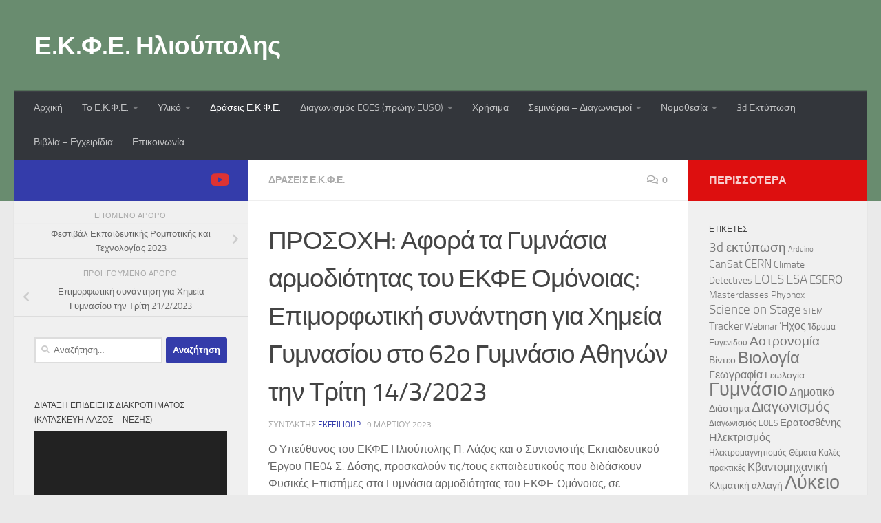

--- FILE ---
content_type: text/html; charset=UTF-8
request_url: https://ekfe-ilioup.att.sch.gr/?p=5102
body_size: 18931
content:
<!DOCTYPE html>
<html class="no-js" lang="el">
<head>
  <meta charset="UTF-8">
  <meta name="viewport" content="width=device-width, initial-scale=1.0">
  <link rel="profile" href="https://gmpg.org/xfn/11" />
  <link rel="pingback" href="https://ekfe-ilioup.att.sch.gr/xmlrpc.php">

  <title>ΠΡΟΣΟΧΗ: Αφορά τα Γυμνάσια αρμοδιότητας του ΕΚΦΕ Ομόνοιας: Επιμορφωτική συνάντηση για Χημεία Γυμνασίου στο 62ο Γυμνάσιο Αθηνών την Τρίτη 14/3/2023 &#8211; Ε.Κ.Φ.Ε. Ηλιούπολης</title>
<meta name='robots' content='max-image-preview:large' />
<script>document.documentElement.className = document.documentElement.className.replace("no-js","js");</script>
<link rel="alternate" type="application/rss+xml" title="Ροή RSS &raquo; Ε.Κ.Φ.Ε. Ηλιούπολης" href="https://ekfe-ilioup.att.sch.gr/?feed=rss2" />
<link rel="alternate" type="application/rss+xml" title="Ροή Σχολίων &raquo; Ε.Κ.Φ.Ε. Ηλιούπολης" href="https://ekfe-ilioup.att.sch.gr/?feed=comments-rss2" />
<link rel="alternate" type="application/rss+xml" title="Ροή Σχολίων Ε.Κ.Φ.Ε. Ηλιούπολης &raquo; ΠΡΟΣΟΧΗ: Αφορά τα Γυμνάσια αρμοδιότητας του ΕΚΦΕ Ομόνοιας: Επιμορφωτική συνάντηση για Χημεία Γυμνασίου στο 62ο Γυμνάσιο Αθηνών την Τρίτη 14/3/2023" href="https://ekfe-ilioup.att.sch.gr/?feed=rss2&#038;p=5102" />
<link rel="alternate" title="oEmbed (JSON)" type="application/json+oembed" href="https://ekfe-ilioup.att.sch.gr/index.php?rest_route=%2Foembed%2F1.0%2Fembed&#038;url=https%3A%2F%2Fekfe-ilioup.att.sch.gr%2F%3Fp%3D5102" />
<link rel="alternate" title="oEmbed (XML)" type="text/xml+oembed" href="https://ekfe-ilioup.att.sch.gr/index.php?rest_route=%2Foembed%2F1.0%2Fembed&#038;url=https%3A%2F%2Fekfe-ilioup.att.sch.gr%2F%3Fp%3D5102&#038;format=xml" />
<style id='wp-img-auto-sizes-contain-inline-css'>
img:is([sizes=auto i],[sizes^="auto," i]){contain-intrinsic-size:3000px 1500px}
/*# sourceURL=wp-img-auto-sizes-contain-inline-css */
</style>
<link rel='stylesheet' id='easymega-css' href='https://ekfe-ilioup.att.sch.gr/wp-content/plugins/easymega/assets/css/style.css?ver=1745666048' media='all' />
<style id='easymega-inline-css'>
.easymega-wp-desktop #easymega-wp-page .easymega-wp .mega-item .mega-content li.mega-content-li { margin-top: 0px; }
/*# sourceURL=easymega-inline-css */
</style>
<style id='wp-emoji-styles-inline-css'>

	img.wp-smiley, img.emoji {
		display: inline !important;
		border: none !important;
		box-shadow: none !important;
		height: 1em !important;
		width: 1em !important;
		margin: 0 0.07em !important;
		vertical-align: -0.1em !important;
		background: none !important;
		padding: 0 !important;
	}
/*# sourceURL=wp-emoji-styles-inline-css */
</style>
<style id='wp-block-library-inline-css'>
:root{--wp-block-synced-color:#7a00df;--wp-block-synced-color--rgb:122,0,223;--wp-bound-block-color:var(--wp-block-synced-color);--wp-editor-canvas-background:#ddd;--wp-admin-theme-color:#007cba;--wp-admin-theme-color--rgb:0,124,186;--wp-admin-theme-color-darker-10:#006ba1;--wp-admin-theme-color-darker-10--rgb:0,107,160.5;--wp-admin-theme-color-darker-20:#005a87;--wp-admin-theme-color-darker-20--rgb:0,90,135;--wp-admin-border-width-focus:2px}@media (min-resolution:192dpi){:root{--wp-admin-border-width-focus:1.5px}}.wp-element-button{cursor:pointer}:root .has-very-light-gray-background-color{background-color:#eee}:root .has-very-dark-gray-background-color{background-color:#313131}:root .has-very-light-gray-color{color:#eee}:root .has-very-dark-gray-color{color:#313131}:root .has-vivid-green-cyan-to-vivid-cyan-blue-gradient-background{background:linear-gradient(135deg,#00d084,#0693e3)}:root .has-purple-crush-gradient-background{background:linear-gradient(135deg,#34e2e4,#4721fb 50%,#ab1dfe)}:root .has-hazy-dawn-gradient-background{background:linear-gradient(135deg,#faaca8,#dad0ec)}:root .has-subdued-olive-gradient-background{background:linear-gradient(135deg,#fafae1,#67a671)}:root .has-atomic-cream-gradient-background{background:linear-gradient(135deg,#fdd79a,#004a59)}:root .has-nightshade-gradient-background{background:linear-gradient(135deg,#330968,#31cdcf)}:root .has-midnight-gradient-background{background:linear-gradient(135deg,#020381,#2874fc)}:root{--wp--preset--font-size--normal:16px;--wp--preset--font-size--huge:42px}.has-regular-font-size{font-size:1em}.has-larger-font-size{font-size:2.625em}.has-normal-font-size{font-size:var(--wp--preset--font-size--normal)}.has-huge-font-size{font-size:var(--wp--preset--font-size--huge)}.has-text-align-center{text-align:center}.has-text-align-left{text-align:left}.has-text-align-right{text-align:right}.has-fit-text{white-space:nowrap!important}#end-resizable-editor-section{display:none}.aligncenter{clear:both}.items-justified-left{justify-content:flex-start}.items-justified-center{justify-content:center}.items-justified-right{justify-content:flex-end}.items-justified-space-between{justify-content:space-between}.screen-reader-text{border:0;clip-path:inset(50%);height:1px;margin:-1px;overflow:hidden;padding:0;position:absolute;width:1px;word-wrap:normal!important}.screen-reader-text:focus{background-color:#ddd;clip-path:none;color:#444;display:block;font-size:1em;height:auto;left:5px;line-height:normal;padding:15px 23px 14px;text-decoration:none;top:5px;width:auto;z-index:100000}html :where(.has-border-color){border-style:solid}html :where([style*=border-top-color]){border-top-style:solid}html :where([style*=border-right-color]){border-right-style:solid}html :where([style*=border-bottom-color]){border-bottom-style:solid}html :where([style*=border-left-color]){border-left-style:solid}html :where([style*=border-width]){border-style:solid}html :where([style*=border-top-width]){border-top-style:solid}html :where([style*=border-right-width]){border-right-style:solid}html :where([style*=border-bottom-width]){border-bottom-style:solid}html :where([style*=border-left-width]){border-left-style:solid}html :where(img[class*=wp-image-]){height:auto;max-width:100%}:where(figure){margin:0 0 1em}html :where(.is-position-sticky){--wp-admin--admin-bar--position-offset:var(--wp-admin--admin-bar--height,0px)}@media screen and (max-width:600px){html :where(.is-position-sticky){--wp-admin--admin-bar--position-offset:0px}}

/*# sourceURL=wp-block-library-inline-css */
</style><style id='wp-block-list-inline-css'>
ol,ul{box-sizing:border-box}:root :where(.wp-block-list.has-background){padding:1.25em 2.375em}
/*# sourceURL=https://ekfe-ilioup.att.sch.gr/wp-includes/blocks/list/style.min.css */
</style>
<style id='wp-block-paragraph-inline-css'>
.is-small-text{font-size:.875em}.is-regular-text{font-size:1em}.is-large-text{font-size:2.25em}.is-larger-text{font-size:3em}.has-drop-cap:not(:focus):first-letter{float:left;font-size:8.4em;font-style:normal;font-weight:100;line-height:.68;margin:.05em .1em 0 0;text-transform:uppercase}body.rtl .has-drop-cap:not(:focus):first-letter{float:none;margin-left:.1em}p.has-drop-cap.has-background{overflow:hidden}:root :where(p.has-background){padding:1.25em 2.375em}:where(p.has-text-color:not(.has-link-color)) a{color:inherit}p.has-text-align-left[style*="writing-mode:vertical-lr"],p.has-text-align-right[style*="writing-mode:vertical-rl"]{rotate:180deg}
/*# sourceURL=https://ekfe-ilioup.att.sch.gr/wp-includes/blocks/paragraph/style.min.css */
</style>
<style id='global-styles-inline-css'>
:root{--wp--preset--aspect-ratio--square: 1;--wp--preset--aspect-ratio--4-3: 4/3;--wp--preset--aspect-ratio--3-4: 3/4;--wp--preset--aspect-ratio--3-2: 3/2;--wp--preset--aspect-ratio--2-3: 2/3;--wp--preset--aspect-ratio--16-9: 16/9;--wp--preset--aspect-ratio--9-16: 9/16;--wp--preset--color--black: #000000;--wp--preset--color--cyan-bluish-gray: #abb8c3;--wp--preset--color--white: #ffffff;--wp--preset--color--pale-pink: #f78da7;--wp--preset--color--vivid-red: #cf2e2e;--wp--preset--color--luminous-vivid-orange: #ff6900;--wp--preset--color--luminous-vivid-amber: #fcb900;--wp--preset--color--light-green-cyan: #7bdcb5;--wp--preset--color--vivid-green-cyan: #00d084;--wp--preset--color--pale-cyan-blue: #8ed1fc;--wp--preset--color--vivid-cyan-blue: #0693e3;--wp--preset--color--vivid-purple: #9b51e0;--wp--preset--gradient--vivid-cyan-blue-to-vivid-purple: linear-gradient(135deg,rgb(6,147,227) 0%,rgb(155,81,224) 100%);--wp--preset--gradient--light-green-cyan-to-vivid-green-cyan: linear-gradient(135deg,rgb(122,220,180) 0%,rgb(0,208,130) 100%);--wp--preset--gradient--luminous-vivid-amber-to-luminous-vivid-orange: linear-gradient(135deg,rgb(252,185,0) 0%,rgb(255,105,0) 100%);--wp--preset--gradient--luminous-vivid-orange-to-vivid-red: linear-gradient(135deg,rgb(255,105,0) 0%,rgb(207,46,46) 100%);--wp--preset--gradient--very-light-gray-to-cyan-bluish-gray: linear-gradient(135deg,rgb(238,238,238) 0%,rgb(169,184,195) 100%);--wp--preset--gradient--cool-to-warm-spectrum: linear-gradient(135deg,rgb(74,234,220) 0%,rgb(151,120,209) 20%,rgb(207,42,186) 40%,rgb(238,44,130) 60%,rgb(251,105,98) 80%,rgb(254,248,76) 100%);--wp--preset--gradient--blush-light-purple: linear-gradient(135deg,rgb(255,206,236) 0%,rgb(152,150,240) 100%);--wp--preset--gradient--blush-bordeaux: linear-gradient(135deg,rgb(254,205,165) 0%,rgb(254,45,45) 50%,rgb(107,0,62) 100%);--wp--preset--gradient--luminous-dusk: linear-gradient(135deg,rgb(255,203,112) 0%,rgb(199,81,192) 50%,rgb(65,88,208) 100%);--wp--preset--gradient--pale-ocean: linear-gradient(135deg,rgb(255,245,203) 0%,rgb(182,227,212) 50%,rgb(51,167,181) 100%);--wp--preset--gradient--electric-grass: linear-gradient(135deg,rgb(202,248,128) 0%,rgb(113,206,126) 100%);--wp--preset--gradient--midnight: linear-gradient(135deg,rgb(2,3,129) 0%,rgb(40,116,252) 100%);--wp--preset--font-size--small: 13px;--wp--preset--font-size--medium: 20px;--wp--preset--font-size--large: 36px;--wp--preset--font-size--x-large: 42px;--wp--preset--spacing--20: 0.44rem;--wp--preset--spacing--30: 0.67rem;--wp--preset--spacing--40: 1rem;--wp--preset--spacing--50: 1.5rem;--wp--preset--spacing--60: 2.25rem;--wp--preset--spacing--70: 3.38rem;--wp--preset--spacing--80: 5.06rem;--wp--preset--shadow--natural: 6px 6px 9px rgba(0, 0, 0, 0.2);--wp--preset--shadow--deep: 12px 12px 50px rgba(0, 0, 0, 0.4);--wp--preset--shadow--sharp: 6px 6px 0px rgba(0, 0, 0, 0.2);--wp--preset--shadow--outlined: 6px 6px 0px -3px rgb(255, 255, 255), 6px 6px rgb(0, 0, 0);--wp--preset--shadow--crisp: 6px 6px 0px rgb(0, 0, 0);}:where(.is-layout-flex){gap: 0.5em;}:where(.is-layout-grid){gap: 0.5em;}body .is-layout-flex{display: flex;}.is-layout-flex{flex-wrap: wrap;align-items: center;}.is-layout-flex > :is(*, div){margin: 0;}body .is-layout-grid{display: grid;}.is-layout-grid > :is(*, div){margin: 0;}:where(.wp-block-columns.is-layout-flex){gap: 2em;}:where(.wp-block-columns.is-layout-grid){gap: 2em;}:where(.wp-block-post-template.is-layout-flex){gap: 1.25em;}:where(.wp-block-post-template.is-layout-grid){gap: 1.25em;}.has-black-color{color: var(--wp--preset--color--black) !important;}.has-cyan-bluish-gray-color{color: var(--wp--preset--color--cyan-bluish-gray) !important;}.has-white-color{color: var(--wp--preset--color--white) !important;}.has-pale-pink-color{color: var(--wp--preset--color--pale-pink) !important;}.has-vivid-red-color{color: var(--wp--preset--color--vivid-red) !important;}.has-luminous-vivid-orange-color{color: var(--wp--preset--color--luminous-vivid-orange) !important;}.has-luminous-vivid-amber-color{color: var(--wp--preset--color--luminous-vivid-amber) !important;}.has-light-green-cyan-color{color: var(--wp--preset--color--light-green-cyan) !important;}.has-vivid-green-cyan-color{color: var(--wp--preset--color--vivid-green-cyan) !important;}.has-pale-cyan-blue-color{color: var(--wp--preset--color--pale-cyan-blue) !important;}.has-vivid-cyan-blue-color{color: var(--wp--preset--color--vivid-cyan-blue) !important;}.has-vivid-purple-color{color: var(--wp--preset--color--vivid-purple) !important;}.has-black-background-color{background-color: var(--wp--preset--color--black) !important;}.has-cyan-bluish-gray-background-color{background-color: var(--wp--preset--color--cyan-bluish-gray) !important;}.has-white-background-color{background-color: var(--wp--preset--color--white) !important;}.has-pale-pink-background-color{background-color: var(--wp--preset--color--pale-pink) !important;}.has-vivid-red-background-color{background-color: var(--wp--preset--color--vivid-red) !important;}.has-luminous-vivid-orange-background-color{background-color: var(--wp--preset--color--luminous-vivid-orange) !important;}.has-luminous-vivid-amber-background-color{background-color: var(--wp--preset--color--luminous-vivid-amber) !important;}.has-light-green-cyan-background-color{background-color: var(--wp--preset--color--light-green-cyan) !important;}.has-vivid-green-cyan-background-color{background-color: var(--wp--preset--color--vivid-green-cyan) !important;}.has-pale-cyan-blue-background-color{background-color: var(--wp--preset--color--pale-cyan-blue) !important;}.has-vivid-cyan-blue-background-color{background-color: var(--wp--preset--color--vivid-cyan-blue) !important;}.has-vivid-purple-background-color{background-color: var(--wp--preset--color--vivid-purple) !important;}.has-black-border-color{border-color: var(--wp--preset--color--black) !important;}.has-cyan-bluish-gray-border-color{border-color: var(--wp--preset--color--cyan-bluish-gray) !important;}.has-white-border-color{border-color: var(--wp--preset--color--white) !important;}.has-pale-pink-border-color{border-color: var(--wp--preset--color--pale-pink) !important;}.has-vivid-red-border-color{border-color: var(--wp--preset--color--vivid-red) !important;}.has-luminous-vivid-orange-border-color{border-color: var(--wp--preset--color--luminous-vivid-orange) !important;}.has-luminous-vivid-amber-border-color{border-color: var(--wp--preset--color--luminous-vivid-amber) !important;}.has-light-green-cyan-border-color{border-color: var(--wp--preset--color--light-green-cyan) !important;}.has-vivid-green-cyan-border-color{border-color: var(--wp--preset--color--vivid-green-cyan) !important;}.has-pale-cyan-blue-border-color{border-color: var(--wp--preset--color--pale-cyan-blue) !important;}.has-vivid-cyan-blue-border-color{border-color: var(--wp--preset--color--vivid-cyan-blue) !important;}.has-vivid-purple-border-color{border-color: var(--wp--preset--color--vivid-purple) !important;}.has-vivid-cyan-blue-to-vivid-purple-gradient-background{background: var(--wp--preset--gradient--vivid-cyan-blue-to-vivid-purple) !important;}.has-light-green-cyan-to-vivid-green-cyan-gradient-background{background: var(--wp--preset--gradient--light-green-cyan-to-vivid-green-cyan) !important;}.has-luminous-vivid-amber-to-luminous-vivid-orange-gradient-background{background: var(--wp--preset--gradient--luminous-vivid-amber-to-luminous-vivid-orange) !important;}.has-luminous-vivid-orange-to-vivid-red-gradient-background{background: var(--wp--preset--gradient--luminous-vivid-orange-to-vivid-red) !important;}.has-very-light-gray-to-cyan-bluish-gray-gradient-background{background: var(--wp--preset--gradient--very-light-gray-to-cyan-bluish-gray) !important;}.has-cool-to-warm-spectrum-gradient-background{background: var(--wp--preset--gradient--cool-to-warm-spectrum) !important;}.has-blush-light-purple-gradient-background{background: var(--wp--preset--gradient--blush-light-purple) !important;}.has-blush-bordeaux-gradient-background{background: var(--wp--preset--gradient--blush-bordeaux) !important;}.has-luminous-dusk-gradient-background{background: var(--wp--preset--gradient--luminous-dusk) !important;}.has-pale-ocean-gradient-background{background: var(--wp--preset--gradient--pale-ocean) !important;}.has-electric-grass-gradient-background{background: var(--wp--preset--gradient--electric-grass) !important;}.has-midnight-gradient-background{background: var(--wp--preset--gradient--midnight) !important;}.has-small-font-size{font-size: var(--wp--preset--font-size--small) !important;}.has-medium-font-size{font-size: var(--wp--preset--font-size--medium) !important;}.has-large-font-size{font-size: var(--wp--preset--font-size--large) !important;}.has-x-large-font-size{font-size: var(--wp--preset--font-size--x-large) !important;}
/*# sourceURL=global-styles-inline-css */
</style>

<style id='classic-theme-styles-inline-css'>
/*! This file is auto-generated */
.wp-block-button__link{color:#fff;background-color:#32373c;border-radius:9999px;box-shadow:none;text-decoration:none;padding:calc(.667em + 2px) calc(1.333em + 2px);font-size:1.125em}.wp-block-file__button{background:#32373c;color:#fff;text-decoration:none}
/*# sourceURL=/wp-includes/css/classic-themes.min.css */
</style>
<link rel='stylesheet' id='contact-form-7-css' href='https://ekfe-ilioup.att.sch.gr/wp-content/plugins/contact-form-7/includes/css/styles.css?ver=6.1.4' media='all' />
<link rel='stylesheet' id='page-visit-counter-pro-css' href='https://ekfe-ilioup.att.sch.gr/wp-content/plugins/page-visit-counter/public/css/page-visit-counter-public.css?ver=6.0.8' media='all' />
<link rel='stylesheet' id='hueman-main-style-css' href='https://ekfe-ilioup.att.sch.gr/wp-content/themes/hueman/assets/front/css/main.min.css?ver=3.7.27' media='all' />
<style id='hueman-main-style-inline-css'>
body { font-size:0.88rem; }@media only screen and (min-width: 720px) {
        .nav > li { font-size:0.88rem; }
      }::selection { background-color: #343caa; }
::-moz-selection { background-color: #343caa; }a,a>span.hu-external::after,.themeform label .required,#flexslider-featured .flex-direction-nav .flex-next:hover,#flexslider-featured .flex-direction-nav .flex-prev:hover,.post-hover:hover .post-title a,.post-title a:hover,.sidebar.s1 .post-nav li a:hover i,.content .post-nav li a:hover i,.post-related a:hover,.sidebar.s1 .widget_rss ul li a,#footer .widget_rss ul li a,.sidebar.s1 .widget_calendar a,#footer .widget_calendar a,.sidebar.s1 .alx-tab .tab-item-category a,.sidebar.s1 .alx-posts .post-item-category a,.sidebar.s1 .alx-tab li:hover .tab-item-title a,.sidebar.s1 .alx-tab li:hover .tab-item-comment a,.sidebar.s1 .alx-posts li:hover .post-item-title a,#footer .alx-tab .tab-item-category a,#footer .alx-posts .post-item-category a,#footer .alx-tab li:hover .tab-item-title a,#footer .alx-tab li:hover .tab-item-comment a,#footer .alx-posts li:hover .post-item-title a,.comment-tabs li.active a,.comment-awaiting-moderation,.child-menu a:hover,.child-menu .current_page_item > a,.wp-pagenavi a{ color: #343caa; }input[type="submit"],.themeform button[type="submit"],.sidebar.s1 .sidebar-top,.sidebar.s1 .sidebar-toggle,#flexslider-featured .flex-control-nav li a.flex-active,.post-tags a:hover,.sidebar.s1 .widget_calendar caption,#footer .widget_calendar caption,.author-bio .bio-avatar:after,.commentlist li.bypostauthor > .comment-body:after,.commentlist li.comment-author-admin > .comment-body:after{ background-color: #343caa; }.post-format .format-container { border-color: #343caa; }.sidebar.s1 .alx-tabs-nav li.active a,#footer .alx-tabs-nav li.active a,.comment-tabs li.active a,.wp-pagenavi a:hover,.wp-pagenavi a:active,.wp-pagenavi span.current{ border-bottom-color: #343caa!important; }.sidebar.s2 .post-nav li a:hover i,
.sidebar.s2 .widget_rss ul li a,
.sidebar.s2 .widget_calendar a,
.sidebar.s2 .alx-tab .tab-item-category a,
.sidebar.s2 .alx-posts .post-item-category a,
.sidebar.s2 .alx-tab li:hover .tab-item-title a,
.sidebar.s2 .alx-tab li:hover .tab-item-comment a,
.sidebar.s2 .alx-posts li:hover .post-item-title a { color: #dd0f0f; }
.sidebar.s2 .sidebar-top,.sidebar.s2 .sidebar-toggle,.post-comments,.jp-play-bar,.jp-volume-bar-value,.sidebar.s2 .widget_calendar caption{ background-color: #dd0f0f; }.sidebar.s2 .alx-tabs-nav li.active a { border-bottom-color: #dd0f0f; }
.post-comments::before { border-right-color: #dd0f0f; }
      .search-expand,
              #nav-topbar.nav-container { background-color: #37f2f2}@media only screen and (min-width: 720px) {
                #nav-topbar .nav ul { background-color: #37f2f2; }
              }.is-scrolled #header .nav-container.desktop-sticky,
              .is-scrolled #header .search-expand { background-color: #37f2f2; background-color: rgba(55,242,242,0.90) }.is-scrolled .topbar-transparent #nav-topbar.desktop-sticky .nav ul { background-color: #37f2f2; background-color: rgba(55,242,242,0.95) }#header { background-color: #698c6f; }
@media only screen and (min-width: 720px) {
  #nav-header .nav ul { background-color: #698c6f; }
}
        #header #nav-mobile { background-color: #fdffdb; }.is-scrolled #header #nav-mobile { background-color: #fdffdb; background-color: rgba(253,255,219,0.90) }#nav-header.nav-container, #main-header-search .search-expand { background-color: #33363b; }
@media only screen and (min-width: 720px) {
  #nav-header .nav ul { background-color: #33363b; }
}
        body { background-color: #eaeaea; }
/*# sourceURL=hueman-main-style-inline-css */
</style>
<link rel='stylesheet' id='hueman-font-awesome-css' href='https://ekfe-ilioup.att.sch.gr/wp-content/themes/hueman/assets/front/css/font-awesome.min.css?ver=3.7.27' media='all' />
<link rel='stylesheet' id='newsletter-css' href='https://ekfe-ilioup.att.sch.gr/wp-content/plugins/newsletter/style.css?ver=9.1.0' media='all' />
<script src="https://ekfe-ilioup.att.sch.gr/wp-includes/js/jquery/jquery.min.js?ver=3.7.1" id="jquery-core-js"></script>
<script src="https://ekfe-ilioup.att.sch.gr/wp-includes/js/jquery/jquery-migrate.min.js?ver=3.4.1" id="jquery-migrate-js"></script>
<script src="https://ekfe-ilioup.att.sch.gr/wp-content/plugins/page-visit-counter/public/js/page-visit-counter-public.js?ver=6.0.8" id="page-visit-counter-pro-js"></script>
<link rel="https://api.w.org/" href="https://ekfe-ilioup.att.sch.gr/index.php?rest_route=/" /><link rel="alternate" title="JSON" type="application/json" href="https://ekfe-ilioup.att.sch.gr/index.php?rest_route=/wp/v2/posts/5102" /><link rel="EditURI" type="application/rsd+xml" title="RSD" href="https://ekfe-ilioup.att.sch.gr/xmlrpc.php?rsd" />
<meta name="generator" content="WordPress 6.9" />
<link rel="canonical" href="https://ekfe-ilioup.att.sch.gr/?p=5102" />
<link rel='shortlink' href='https://ekfe-ilioup.att.sch.gr/?p=5102' />
    <link rel="preload" as="font" type="font/woff2" href="https://ekfe-ilioup.att.sch.gr/wp-content/themes/hueman/assets/front/webfonts/fa-brands-400.woff2?v=5.15.2" crossorigin="anonymous"/>
    <link rel="preload" as="font" type="font/woff2" href="https://ekfe-ilioup.att.sch.gr/wp-content/themes/hueman/assets/front/webfonts/fa-regular-400.woff2?v=5.15.2" crossorigin="anonymous"/>
    <link rel="preload" as="font" type="font/woff2" href="https://ekfe-ilioup.att.sch.gr/wp-content/themes/hueman/assets/front/webfonts/fa-solid-900.woff2?v=5.15.2" crossorigin="anonymous"/>
  <link rel="preload" as="font" type="font/woff" href="https://ekfe-ilioup.att.sch.gr/wp-content/themes/hueman/assets/front/fonts/titillium-light-webfont.woff" crossorigin="anonymous"/>
<link rel="preload" as="font" type="font/woff" href="https://ekfe-ilioup.att.sch.gr/wp-content/themes/hueman/assets/front/fonts/titillium-lightitalic-webfont.woff" crossorigin="anonymous"/>
<link rel="preload" as="font" type="font/woff" href="https://ekfe-ilioup.att.sch.gr/wp-content/themes/hueman/assets/front/fonts/titillium-regular-webfont.woff" crossorigin="anonymous"/>
<link rel="preload" as="font" type="font/woff" href="https://ekfe-ilioup.att.sch.gr/wp-content/themes/hueman/assets/front/fonts/titillium-regularitalic-webfont.woff" crossorigin="anonymous"/>
<link rel="preload" as="font" type="font/woff" href="https://ekfe-ilioup.att.sch.gr/wp-content/themes/hueman/assets/front/fonts/titillium-semibold-webfont.woff" crossorigin="anonymous"/>
<style>
  /*  base : fonts
/* ------------------------------------ */
body { font-family: "Titillium", Arial, sans-serif; }
@font-face {
  font-family: 'Titillium';
  src: url('https://ekfe-ilioup.att.sch.gr/wp-content/themes/hueman/assets/front/fonts/titillium-light-webfont.eot');
  src: url('https://ekfe-ilioup.att.sch.gr/wp-content/themes/hueman/assets/front/fonts/titillium-light-webfont.svg#titillium-light-webfont') format('svg'),
     url('https://ekfe-ilioup.att.sch.gr/wp-content/themes/hueman/assets/front/fonts/titillium-light-webfont.eot?#iefix') format('embedded-opentype'),
     url('https://ekfe-ilioup.att.sch.gr/wp-content/themes/hueman/assets/front/fonts/titillium-light-webfont.woff') format('woff'),
     url('https://ekfe-ilioup.att.sch.gr/wp-content/themes/hueman/assets/front/fonts/titillium-light-webfont.ttf') format('truetype');
  font-weight: 300;
  font-style: normal;
}
@font-face {
  font-family: 'Titillium';
  src: url('https://ekfe-ilioup.att.sch.gr/wp-content/themes/hueman/assets/front/fonts/titillium-lightitalic-webfont.eot');
  src: url('https://ekfe-ilioup.att.sch.gr/wp-content/themes/hueman/assets/front/fonts/titillium-lightitalic-webfont.svg#titillium-lightitalic-webfont') format('svg'),
     url('https://ekfe-ilioup.att.sch.gr/wp-content/themes/hueman/assets/front/fonts/titillium-lightitalic-webfont.eot?#iefix') format('embedded-opentype'),
     url('https://ekfe-ilioup.att.sch.gr/wp-content/themes/hueman/assets/front/fonts/titillium-lightitalic-webfont.woff') format('woff'),
     url('https://ekfe-ilioup.att.sch.gr/wp-content/themes/hueman/assets/front/fonts/titillium-lightitalic-webfont.ttf') format('truetype');
  font-weight: 300;
  font-style: italic;
}
@font-face {
  font-family: 'Titillium';
  src: url('https://ekfe-ilioup.att.sch.gr/wp-content/themes/hueman/assets/front/fonts/titillium-regular-webfont.eot');
  src: url('https://ekfe-ilioup.att.sch.gr/wp-content/themes/hueman/assets/front/fonts/titillium-regular-webfont.svg#titillium-regular-webfont') format('svg'),
     url('https://ekfe-ilioup.att.sch.gr/wp-content/themes/hueman/assets/front/fonts/titillium-regular-webfont.eot?#iefix') format('embedded-opentype'),
     url('https://ekfe-ilioup.att.sch.gr/wp-content/themes/hueman/assets/front/fonts/titillium-regular-webfont.woff') format('woff'),
     url('https://ekfe-ilioup.att.sch.gr/wp-content/themes/hueman/assets/front/fonts/titillium-regular-webfont.ttf') format('truetype');
  font-weight: 400;
  font-style: normal;
}
@font-face {
  font-family: 'Titillium';
  src: url('https://ekfe-ilioup.att.sch.gr/wp-content/themes/hueman/assets/front/fonts/titillium-regularitalic-webfont.eot');
  src: url('https://ekfe-ilioup.att.sch.gr/wp-content/themes/hueman/assets/front/fonts/titillium-regularitalic-webfont.svg#titillium-regular-webfont') format('svg'),
     url('https://ekfe-ilioup.att.sch.gr/wp-content/themes/hueman/assets/front/fonts/titillium-regularitalic-webfont.eot?#iefix') format('embedded-opentype'),
     url('https://ekfe-ilioup.att.sch.gr/wp-content/themes/hueman/assets/front/fonts/titillium-regularitalic-webfont.woff') format('woff'),
     url('https://ekfe-ilioup.att.sch.gr/wp-content/themes/hueman/assets/front/fonts/titillium-regularitalic-webfont.ttf') format('truetype');
  font-weight: 400;
  font-style: italic;
}
@font-face {
    font-family: 'Titillium';
    src: url('https://ekfe-ilioup.att.sch.gr/wp-content/themes/hueman/assets/front/fonts/titillium-semibold-webfont.eot');
    src: url('https://ekfe-ilioup.att.sch.gr/wp-content/themes/hueman/assets/front/fonts/titillium-semibold-webfont.svg#titillium-semibold-webfont') format('svg'),
         url('https://ekfe-ilioup.att.sch.gr/wp-content/themes/hueman/assets/front/fonts/titillium-semibold-webfont.eot?#iefix') format('embedded-opentype'),
         url('https://ekfe-ilioup.att.sch.gr/wp-content/themes/hueman/assets/front/fonts/titillium-semibold-webfont.woff') format('woff'),
         url('https://ekfe-ilioup.att.sch.gr/wp-content/themes/hueman/assets/front/fonts/titillium-semibold-webfont.ttf') format('truetype');
  font-weight: 600;
  font-style: normal;
}
</style>
  <!--[if lt IE 9]>
<script src="https://ekfe-ilioup.att.sch.gr/wp-content/themes/hueman/assets/front/js/ie/html5shiv-printshiv.min.js"></script>
<script src="https://ekfe-ilioup.att.sch.gr/wp-content/themes/hueman/assets/front/js/ie/selectivizr.js"></script>
<![endif]-->
<link rel="icon" href="https://ekfe-ilioup.att.sch.gr/wp-content/uploads/2017/12/cropped-headerimg-2-32x32.jpg" sizes="32x32" />
<link rel="icon" href="https://ekfe-ilioup.att.sch.gr/wp-content/uploads/2017/12/cropped-headerimg-2-192x192.jpg" sizes="192x192" />
<link rel="apple-touch-icon" href="https://ekfe-ilioup.att.sch.gr/wp-content/uploads/2017/12/cropped-headerimg-2-180x180.jpg" />
<meta name="msapplication-TileImage" content="https://ekfe-ilioup.att.sch.gr/wp-content/uploads/2017/12/cropped-headerimg-2-270x270.jpg" />
<link rel='stylesheet' id='mediaelement-css' href='https://ekfe-ilioup.att.sch.gr/wp-includes/js/mediaelement/mediaelementplayer-legacy.min.css?ver=4.2.17' media='all' />
<link rel='stylesheet' id='wp-mediaelement-css' href='https://ekfe-ilioup.att.sch.gr/wp-includes/js/mediaelement/wp-mediaelement.min.css?ver=6.9' media='all' />
</head>

<body class="wp-singular post-template-default single single-post postid-5102 single-format-standard wp-embed-responsive wp-theme-hueman col-3cm full-width header-desktop-sticky header-mobile-sticky hueman-3-7-27 chrome">
<div id="wrapper">
  <a class="screen-reader-text skip-link" href="#content">Skip to content</a>
  
  <header id="header" class="main-menu-mobile-on one-mobile-menu main_menu header-ads-desktop  topbar-transparent no-header-img">
        <nav class="nav-container group mobile-menu mobile-sticky " id="nav-mobile" data-menu-id="header-1">
  <div class="mobile-title-logo-in-header"><p class="site-title">                  <a class="custom-logo-link" href="https://ekfe-ilioup.att.sch.gr/" rel="home" title="Ε.Κ.Φ.Ε. Ηλιούπολης | Αρχική σελίδα">Ε.Κ.Φ.Ε. Ηλιούπολης</a>                </p></div>
        
                    <!-- <div class="ham__navbar-toggler collapsed" aria-expanded="false">
          <div class="ham__navbar-span-wrapper">
            <span class="ham-toggler-menu__span"></span>
          </div>
        </div> -->
        <button class="ham__navbar-toggler-two collapsed" title="Menu" aria-expanded="false">
          <span class="ham__navbar-span-wrapper">
            <span class="line line-1"></span>
            <span class="line line-2"></span>
            <span class="line line-3"></span>
          </span>
        </button>
            
      <div class="nav-text"></div>
      <div class="nav-wrap container">
                  <ul class="nav container-inner group mobile-search">
                            <li>
                  <form role="search" method="get" class="search-form" action="https://ekfe-ilioup.att.sch.gr/">
				<label>
					<span class="screen-reader-text">Αναζήτηση για:</span>
					<input type="search" class="search-field" placeholder="Αναζήτηση&hellip;" value="" name="s" />
				</label>
				<input type="submit" class="search-submit" value="Αναζήτηση" />
			</form>                </li>
                      </ul>
                <ul id="menu-%ce%b1%cf%81%cf%87%ce%b9%ce%ba%cf%8c-%ce%bc%ce%b5%ce%bd%ce%bf%cf%8d" class="nav container-inner group"><li id="menu-item-22" class="menu-item menu-item-type-custom menu-item-object-custom menu-item-home menu-item-22"><a href="https://ekfe-ilioup.att.sch.gr/">Αρχική</a></li>
<li id="menu-item-23" class="menu-item menu-item-type-post_type menu-item-object-page menu-item-has-children menu-item-23"><a href="https://ekfe-ilioup.att.sch.gr/?page_id=8">Το Ε.Κ.Φ.Ε.</a>
<ul class="sub-menu">
	<li id="menu-item-137" class="menu-item menu-item-type-post_type menu-item-object-page menu-item-137"><a href="https://ekfe-ilioup.att.sch.gr/?page_id=135">Σχολεία</a></li>
	<li id="menu-item-582" class="menu-item menu-item-type-post_type menu-item-object-page menu-item-582"><a href="https://ekfe-ilioup.att.sch.gr/?page_id=579">Βιβλιοθήκη</a></li>
	<li id="menu-item-58" class="menu-item menu-item-type-post_type menu-item-object-page menu-item-58"><a href="https://ekfe-ilioup.att.sch.gr/?page_id=56">Προηγούμενος Ιστότοπος</a></li>
</ul>
</li>
<li id="menu-item-493" class="menu-item menu-item-type-taxonomy menu-item-object-category menu-item-has-children menu-item-493"><a href="https://ekfe-ilioup.att.sch.gr/?cat=59">Υλικό</a>
<ul class="sub-menu">
	<li id="menu-item-496" class="menu-item menu-item-type-taxonomy menu-item-object-category menu-item-496"><a href="https://ekfe-ilioup.att.sch.gr/?cat=23">Φυσική</a></li>
	<li id="menu-item-497" class="menu-item menu-item-type-taxonomy menu-item-object-category menu-item-497"><a href="https://ekfe-ilioup.att.sch.gr/?cat=24">Χημεία</a></li>
	<li id="menu-item-494" class="menu-item menu-item-type-taxonomy menu-item-object-category menu-item-494"><a href="https://ekfe-ilioup.att.sch.gr/?cat=21">Βιολογία</a></li>
	<li id="menu-item-495" class="menu-item menu-item-type-taxonomy menu-item-object-category menu-item-495"><a href="https://ekfe-ilioup.att.sch.gr/?cat=46">Γεωγραφία &#8211; Γεωλογία</a></li>
</ul>
</li>
<li id="menu-item-417" class="menu-item menu-item-type-taxonomy menu-item-object-category current-post-ancestor current-menu-parent current-post-parent menu-item-417"><a href="https://ekfe-ilioup.att.sch.gr/?cat=43">Δράσεις Ε.Κ.Φ.Ε.</a></li>
<li id="menu-item-100" class="menu-item menu-item-type-post_type menu-item-object-page menu-item-has-children menu-item-100"><a href="https://ekfe-ilioup.att.sch.gr/?page_id=97">Διαγωνισμός EOES (πρώην EUSO)</a>
<ul class="sub-menu">
	<li id="menu-item-371" class="menu-item menu-item-type-post_type menu-item-object-post menu-item-371"><a href="https://ekfe-ilioup.att.sch.gr/?p=280">Θέματα τοπικού διαγωνισμού EUSO</a></li>
	<li id="menu-item-370" class="menu-item menu-item-type-post_type menu-item-object-post menu-item-370"><a href="https://ekfe-ilioup.att.sch.gr/?p=368">Αποτελέσματα τοπικού διαγωνισμού EUSO</a></li>
</ul>
</li>
<li id="menu-item-407" class="menu-item menu-item-type-taxonomy menu-item-object-category menu-item-407"><a href="https://ekfe-ilioup.att.sch.gr/?cat=40">Χρήσιμα</a></li>
<li id="menu-item-501" class="menu-item menu-item-type-taxonomy menu-item-object-category menu-item-has-children menu-item-501"><a href="https://ekfe-ilioup.att.sch.gr/?cat=60">Σεμινάρια &#8211; Διαγωνισμοί</a>
<ul class="sub-menu">
	<li id="menu-item-414" class="menu-item menu-item-type-taxonomy menu-item-object-category menu-item-414"><a href="https://ekfe-ilioup.att.sch.gr/?cat=13">Σεμινάρια</a></li>
	<li id="menu-item-415" class="menu-item menu-item-type-taxonomy menu-item-object-category menu-item-415"><a href="https://ekfe-ilioup.att.sch.gr/?cat=12">Διαγωνισμοί</a></li>
</ul>
</li>
<li id="menu-item-498" class="menu-item menu-item-type-taxonomy menu-item-object-category menu-item-has-children menu-item-498"><a href="https://ekfe-ilioup.att.sch.gr/?cat=61">Νομοθεσία</a>
<ul class="sub-menu">
	<li id="menu-item-499" class="menu-item menu-item-type-taxonomy menu-item-object-category menu-item-499"><a href="https://ekfe-ilioup.att.sch.gr/?cat=62">Οδηγίες διδασκαλίας μαθημάτων</a></li>
	<li id="menu-item-500" class="menu-item menu-item-type-taxonomy menu-item-object-category menu-item-500"><a href="https://ekfe-ilioup.att.sch.gr/?cat=63">Σχολικό Εργαστήριο Φυσικών Επιστημών</a></li>
</ul>
</li>
<li id="menu-item-4819" class="menu-item menu-item-type-taxonomy menu-item-object-category menu-item-4819"><a href="https://ekfe-ilioup.att.sch.gr/?cat=150">3d Εκτύπωση</a></li>
<li id="menu-item-4820" class="menu-item menu-item-type-taxonomy menu-item-object-category menu-item-4820"><a href="https://ekfe-ilioup.att.sch.gr/?cat=155">Βιβλία &#8211; Εγχειρίδια</a></li>
<li id="menu-item-25" class="menu-item menu-item-type-post_type menu-item-object-page menu-item-25"><a href="https://ekfe-ilioup.att.sch.gr/?page_id=9">Επικοινωνία</a></li>
</ul>      </div>
</nav><!--/#nav-topbar-->  
  
  <div class="container group">
        <div class="container-inner">

                    <div class="group hu-pad central-header-zone">
                  <div class="logo-tagline-group">
                      <p class="site-title">                  <a class="custom-logo-link" href="https://ekfe-ilioup.att.sch.gr/" rel="home" title="Ε.Κ.Φ.Ε. Ηλιούπολης | Αρχική σελίδα">Ε.Κ.Φ.Ε. Ηλιούπολης</a>                </p>                                        </div>

                                        <div id="header-widgets">
                                                </div><!--/#header-ads-->
                                </div>
      
                <nav class="nav-container group desktop-menu " id="nav-header" data-menu-id="header-2">
    <div class="nav-text"><!-- put your mobile menu text here --></div>

  <div class="nav-wrap container">
        <ul id="menu-%ce%b1%cf%81%cf%87%ce%b9%ce%ba%cf%8c-%ce%bc%ce%b5%ce%bd%ce%bf%cf%8d-1" class="nav container-inner group"><li class="menu-item menu-item-type-custom menu-item-object-custom menu-item-home menu-item-22"><a href="https://ekfe-ilioup.att.sch.gr/">Αρχική</a></li>
<li class="menu-item menu-item-type-post_type menu-item-object-page menu-item-has-children menu-item-23"><a href="https://ekfe-ilioup.att.sch.gr/?page_id=8">Το Ε.Κ.Φ.Ε.</a>
<ul class="sub-menu">
	<li class="menu-item menu-item-type-post_type menu-item-object-page menu-item-137"><a href="https://ekfe-ilioup.att.sch.gr/?page_id=135">Σχολεία</a></li>
	<li class="menu-item menu-item-type-post_type menu-item-object-page menu-item-582"><a href="https://ekfe-ilioup.att.sch.gr/?page_id=579">Βιβλιοθήκη</a></li>
	<li class="menu-item menu-item-type-post_type menu-item-object-page menu-item-58"><a href="https://ekfe-ilioup.att.sch.gr/?page_id=56">Προηγούμενος Ιστότοπος</a></li>
</ul>
</li>
<li class="menu-item menu-item-type-taxonomy menu-item-object-category menu-item-has-children menu-item-493"><a href="https://ekfe-ilioup.att.sch.gr/?cat=59">Υλικό</a>
<ul class="sub-menu">
	<li class="menu-item menu-item-type-taxonomy menu-item-object-category menu-item-496"><a href="https://ekfe-ilioup.att.sch.gr/?cat=23">Φυσική</a></li>
	<li class="menu-item menu-item-type-taxonomy menu-item-object-category menu-item-497"><a href="https://ekfe-ilioup.att.sch.gr/?cat=24">Χημεία</a></li>
	<li class="menu-item menu-item-type-taxonomy menu-item-object-category menu-item-494"><a href="https://ekfe-ilioup.att.sch.gr/?cat=21">Βιολογία</a></li>
	<li class="menu-item menu-item-type-taxonomy menu-item-object-category menu-item-495"><a href="https://ekfe-ilioup.att.sch.gr/?cat=46">Γεωγραφία &#8211; Γεωλογία</a></li>
</ul>
</li>
<li class="menu-item menu-item-type-taxonomy menu-item-object-category current-post-ancestor current-menu-parent current-post-parent menu-item-417"><a href="https://ekfe-ilioup.att.sch.gr/?cat=43">Δράσεις Ε.Κ.Φ.Ε.</a></li>
<li class="menu-item menu-item-type-post_type menu-item-object-page menu-item-has-children menu-item-100"><a href="https://ekfe-ilioup.att.sch.gr/?page_id=97">Διαγωνισμός EOES (πρώην EUSO)</a>
<ul class="sub-menu">
	<li class="menu-item menu-item-type-post_type menu-item-object-post menu-item-371"><a href="https://ekfe-ilioup.att.sch.gr/?p=280">Θέματα τοπικού διαγωνισμού EUSO</a></li>
	<li class="menu-item menu-item-type-post_type menu-item-object-post menu-item-370"><a href="https://ekfe-ilioup.att.sch.gr/?p=368">Αποτελέσματα τοπικού διαγωνισμού EUSO</a></li>
</ul>
</li>
<li class="menu-item menu-item-type-taxonomy menu-item-object-category menu-item-407"><a href="https://ekfe-ilioup.att.sch.gr/?cat=40">Χρήσιμα</a></li>
<li class="menu-item menu-item-type-taxonomy menu-item-object-category menu-item-has-children menu-item-501"><a href="https://ekfe-ilioup.att.sch.gr/?cat=60">Σεμινάρια &#8211; Διαγωνισμοί</a>
<ul class="sub-menu">
	<li class="menu-item menu-item-type-taxonomy menu-item-object-category menu-item-414"><a href="https://ekfe-ilioup.att.sch.gr/?cat=13">Σεμινάρια</a></li>
	<li class="menu-item menu-item-type-taxonomy menu-item-object-category menu-item-415"><a href="https://ekfe-ilioup.att.sch.gr/?cat=12">Διαγωνισμοί</a></li>
</ul>
</li>
<li class="menu-item menu-item-type-taxonomy menu-item-object-category menu-item-has-children menu-item-498"><a href="https://ekfe-ilioup.att.sch.gr/?cat=61">Νομοθεσία</a>
<ul class="sub-menu">
	<li class="menu-item menu-item-type-taxonomy menu-item-object-category menu-item-499"><a href="https://ekfe-ilioup.att.sch.gr/?cat=62">Οδηγίες διδασκαλίας μαθημάτων</a></li>
	<li class="menu-item menu-item-type-taxonomy menu-item-object-category menu-item-500"><a href="https://ekfe-ilioup.att.sch.gr/?cat=63">Σχολικό Εργαστήριο Φυσικών Επιστημών</a></li>
</ul>
</li>
<li class="menu-item menu-item-type-taxonomy menu-item-object-category menu-item-4819"><a href="https://ekfe-ilioup.att.sch.gr/?cat=150">3d Εκτύπωση</a></li>
<li class="menu-item menu-item-type-taxonomy menu-item-object-category menu-item-4820"><a href="https://ekfe-ilioup.att.sch.gr/?cat=155">Βιβλία &#8211; Εγχειρίδια</a></li>
<li class="menu-item menu-item-type-post_type menu-item-object-page menu-item-25"><a href="https://ekfe-ilioup.att.sch.gr/?page_id=9">Επικοινωνία</a></li>
</ul>  </div>
</nav><!--/#nav-header-->      
    </div><!--/.container-inner-->
      </div><!--/.container-->

</header><!--/#header-->
  
  <div class="container" id="page">
    <div class="container-inner">
            <div class="main">
        <div class="main-inner group">
          
              <main class="content" id="content">
              <div class="page-title hu-pad group">
          	    		<ul class="meta-single group">
    			<li class="category"><a href="https://ekfe-ilioup.att.sch.gr/?cat=43" rel="category">Δράσεις Ε.Κ.Φ.Ε.</a></li>
    			    			<li class="comments"><a href="https://ekfe-ilioup.att.sch.gr/?p=5102#respond"><i class="far fa-comments"></i>0</a></li>
    			    		</ul>
            
    </div><!--/.page-title-->
          <div class="hu-pad group">
              <article class="post-5102 post type-post status-publish format-standard has-post-thumbnail hentry category-43 tag-35 tag-27">
    <div class="post-inner group">

      <h1 class="post-title entry-title">ΠΡΟΣΟΧΗ: Αφορά τα Γυμνάσια αρμοδιότητας του ΕΚΦΕ Ομόνοιας: Επιμορφωτική συνάντηση για Χημεία Γυμνασίου στο 62ο Γυμνάσιο Αθηνών την Τρίτη 14/3/2023</h1>
  <p class="post-byline">
       συντάκτης     <span class="vcard author">
       <span class="fn"><a href="https://ekfe-ilioup.att.sch.gr/?author=1" title="Άρθρα του/της ekfeilioup" rel="author">ekfeilioup</a></span>
     </span>
     &middot;
                          <span class="published">9 Μαρτίου 2023</span>
          </p>

                                
      <div class="clear"></div>

      <div class="entry themeform">
        <div class="entry-inner">
          
<p>Ο Υπεύθυνος του ΕΚΦΕ Ηλιούπολης Π. Λάζος και ο Συντονιστής Εκπαιδευτικού Έργου ΠΕ04 Σ. Δόσης, προσκαλούν τις/τους εκπαιδευτικούς που διδάσκουν Φυσικές Επιστήμες στα Γυμνάσια αρμοδιότητας του ΕΚΦΕ Ομόνοιας, σε επιμορφωτική συνάντηση με θέματα:</p>



<ol class="wp-block-list">
<li>Σχέση μαζών αντιδρώντων και προϊόντων σε μια αντίδραση</li>



<li>Διαχωρισμός μειγμάτων</li>



<li>Προσδιορισμός της περιεκτικότητας αλκοολούχων ποτών σε αιθανόλη / Χρήση αλκοολόμετρου</li>



<li>Σύγκριση δραστικότητας ορισμένων μετάλλων κατά την αντίδρασή τους με τα οξέα</li>



<li>Αποχρωματισμός διαφόρων εγχρώμων διαλυμάτων με τη χρήση ενεργού άνθρακα.<br>Η επιμορφωτική συνάντηση εντάσσεται στο πλαίσιο των επιμορφωτικών δράσεων του 1ου ΠΕ.Κ.Ε.Σ. Αττικής (Απόφαση Ολομέλειας Πράξη 2η/03-02-2023) και θα πραγματοποιηθεί στο εργαστήριο Φυσικών Επιστημών του 62ου Γυμνασίου Αθήνας (Πανδώρου 13, Κάτω<br>Πετράλωνα) την Τρίτη 14 Μαρτίου 2023 και ώρα 12:00-14.15.<br>Παρακαλούνται θερμά οι Διευθυντές και Διευθύντριες των σχολικών μονάδων να μεριμνήσουν για την έγκαιρη και ενυπόγραφη ενημέρωση των εκπαιδευτικών.
<ul class="wp-block-list"></ul>
</li>
</ol>
           <nav class="pagination group">
                      </nav><!--/.pagination-->
        </div>

        
        <div class="clear"></div>
      </div><!--/.entry-->

    </div><!--/.post-inner-->
  </article><!--/.post-->

<div class="clear"></div>

<p class="post-tags"><span>Ετικέτες:</span> <a href="https://ekfe-ilioup.att.sch.gr/?tag=%ce%b3%cf%85%ce%bc%ce%bd%ce%ac%cf%83%ce%b9%ce%bf" rel="tag">Γυμνάσιο</a><a href="https://ekfe-ilioup.att.sch.gr/?tag=%cf%87%ce%b7%ce%bc%ce%b5%ce%af%ce%b1" rel="tag">Χημεία</a></p>



<h4 class="heading">
	<i class="far fa-hand-point-right"></i>Ίσως σας ενδιαφέρουν&hellip;</h4>

<ul class="related-posts group">
  		<li class="related post-hover">
		<article class="post-5478 post type-post status-publish format-standard has-post-thumbnail hentry category-43 tag-20 tag-27">

			<div class="post-thumbnail">
				<a href="https://ekfe-ilioup.att.sch.gr/?p=5478" class="hu-rel-post-thumb">
					<img width="512" height="245" src="https://ekfe-ilioup.att.sch.gr/wp-content/uploads/2024/09/Κύκνος-χημικός-512x245.png" class="attachment-thumb-medium size-thumb-medium wp-post-image" alt="" decoding="async" loading="lazy" />																			</a>
									<a class="post-comments" href="https://ekfe-ilioup.att.sch.gr/?p=5478#respond"><i class="far fa-comments"></i>0</a>
							</div><!--/.post-thumbnail-->

			<div class="related-inner">

				<h4 class="post-title entry-title">
					<a href="https://ekfe-ilioup.att.sch.gr/?p=5478" rel="bookmark">Επιμορφωτική συνάντηση για Χημεία Λυκείου την Πέμπτη 19/12/2024</a>
				</h4><!--/.post-title-->

				<div class="post-meta group">
					<p class="post-date">
  <time class="published updated" datetime="2024-12-16 19:08:10">16 Δεκεμβρίου 2024</time>
</p>

				</div><!--/.post-meta-->

			</div><!--/.related-inner-->

		</article>
	</li><!--/.related-->
		<li class="related post-hover">
		<article class="post-5470 post type-post status-publish format-standard has-post-thumbnail hentry category-12 category-43 tag-eoes">

			<div class="post-thumbnail">
				<a href="https://ekfe-ilioup.att.sch.gr/?p=5470" class="hu-rel-post-thumb">
					<img width="435" height="116" src="https://ekfe-ilioup.att.sch.gr/wp-content/uploads/2022/12/αρχείο-λήψης.png" class="attachment-thumb-medium size-thumb-medium wp-post-image" alt="" decoding="async" loading="lazy" srcset="https://ekfe-ilioup.att.sch.gr/wp-content/uploads/2022/12/αρχείο-λήψης.png 435w, https://ekfe-ilioup.att.sch.gr/wp-content/uploads/2022/12/αρχείο-λήψης-300x80.png 300w, https://ekfe-ilioup.att.sch.gr/wp-content/uploads/2022/12/αρχείο-λήψης-80x21.png 80w" sizes="auto, (max-width: 435px) 100vw, 435px" />																			</a>
									<a class="post-comments" href="https://ekfe-ilioup.att.sch.gr/?p=5470#respond"><i class="far fa-comments"></i>0</a>
							</div><!--/.post-thumbnail-->

			<div class="related-inner">

				<h4 class="post-title entry-title">
					<a href="https://ekfe-ilioup.att.sch.gr/?p=5470" rel="bookmark">Απονομή βραβείων και επαίνων για τον τοπικό διαγωνισμό EOES, Πέμπτη 12/12/2024 στο ΕΚΦΕ Ηλιούπολης</a>
				</h4><!--/.post-title-->

				<div class="post-meta group">
					<p class="post-date">
  <time class="published updated" datetime="2024-12-09 20:00:59">9 Δεκεμβρίου 2024</time>
</p>

				</div><!--/.post-meta-->

			</div><!--/.related-inner-->

		</article>
	</li><!--/.related-->
		<li class="related post-hover">
		<article class="post-5287 post type-post status-publish format-standard has-post-thumbnail hentry category-43 tag-95 tag-196">

			<div class="post-thumbnail">
				<a href="https://ekfe-ilioup.att.sch.gr/?p=5287" class="hu-rel-post-thumb">
					<img width="520" height="245" src="https://ekfe-ilioup.att.sch.gr/wp-content/uploads/2021/06/international-space-station-human-space-exploration-logo-outer-space-png-favpng-Ey3YkUAt7CYS93DrA89ZPMDYx-520x245.jpg" class="attachment-thumb-medium size-thumb-medium wp-post-image" alt="" decoding="async" loading="lazy" />																			</a>
									<a class="post-comments" href="https://ekfe-ilioup.att.sch.gr/?p=5287#respond"><i class="far fa-comments"></i>0</a>
							</div><!--/.post-thumbnail-->

			<div class="related-inner">

				<h4 class="post-title entry-title">
					<a href="https://ekfe-ilioup.att.sch.gr/?p=5287" rel="bookmark">Το Πείραμα του Ερατοσθένη για τον Υπολογισμό της Ακτίνας της Γης – 2024</a>
				</h4><!--/.post-title-->

				<div class="post-meta group">
					<p class="post-date">
  <time class="published updated" datetime="2024-03-09 01:37:20">9 Μαρτίου 2024</time>
</p>

				</div><!--/.post-meta-->

			</div><!--/.related-inner-->

		</article>
	</li><!--/.related-->
		  
</ul><!--/.post-related-->



<section id="comments" class="themeform">

	
					<!-- comments open, no comments -->
		
	
		<div id="respond" class="comment-respond">
		<h3 id="reply-title" class="comment-reply-title">Αφήστε μια απάντηση <small><a rel="nofollow" id="cancel-comment-reply-link" href="/?p=5102#respond" style="display:none;">Ακύρωση απάντησης</a></small></h3><form action="https://ekfe-ilioup.att.sch.gr/wp-comments-post.php" method="post" id="commentform" class="comment-form"><p class="comment-notes"><span id="email-notes">Η ηλ. διεύθυνση σας δεν δημοσιεύεται.</span> <span class="required-field-message">Τα υποχρεωτικά πεδία σημειώνονται με <span class="required">*</span></span></p><p class="comment-form-comment"><label for="comment">Σχόλιο <span class="required">*</span></label> <textarea id="comment" name="comment" cols="45" rows="8" maxlength="65525" required="required"></textarea></p><p class="comment-form-author"><label for="author">Όνομα <span class="required">*</span></label> <input id="author" name="author" type="text" value="" size="30" maxlength="245" autocomplete="name" required="required" /></p>
<p class="comment-form-email"><label for="email">Email <span class="required">*</span></label> <input id="email" name="email" type="text" value="" size="30" maxlength="100" aria-describedby="email-notes" autocomplete="email" required="required" /></p>
<p class="comment-form-url"><label for="url">Ιστότοπος</label> <input id="url" name="url" type="text" value="" size="30" maxlength="200" autocomplete="url" /></p>
<p class="comment-form-cookies-consent"><input id="wp-comment-cookies-consent" name="wp-comment-cookies-consent" type="checkbox" value="yes" /> <label for="wp-comment-cookies-consent">Αποθήκευσε το όνομά μου, email, και τον ιστότοπο μου σε αυτόν τον πλοηγό για την επόμενη φορά που θα σχολιάσω.</label></p>
<p class="form-submit"><input name="submit" type="submit" id="submit" class="submit" value="Δημοσίευση σχολίου" /> <input type='hidden' name='comment_post_ID' value='5102' id='comment_post_ID' />
<input type='hidden' name='comment_parent' id='comment_parent' value='0' />
</p></form>	</div><!-- #respond -->
	
</section><!--/#comments-->          </div><!--/.hu-pad-->
            </main><!--/.content-->
          

	<div class="sidebar s1 collapsed" data-position="left" data-layout="col-3cm" data-sb-id="s1">

		<button class="sidebar-toggle" title="Αναπτύξτε την πλευρική στήλη"><i class="fas sidebar-toggle-arrows"></i></button>

		<div class="sidebar-content">

			           			<div class="sidebar-top group">
                                            <ul class="social-links"><li><a rel="nofollow noopener noreferrer" class="social-tooltip"  title="Ακολουθήστε μας στο Youtube" aria-label="Ακολουθήστε μας στο Youtube" href="https://www.youtube.com/channel/UCdgq48lVjK7EN8wx2gxF0Hw" target="_blank"  style="color:#dd3333"><i class="fab fa-youtube"></i></a></li></ul>  			</div>
			
				<ul class="post-nav group">
				<li class="next"><strong>Επόμενο άρθρο&nbsp;</strong><a href="https://ekfe-ilioup.att.sch.gr/?p=5111" rel="next"><i class="fas fa-chevron-right"></i><span>Φεστιβάλ Εκπαιδευτικής Ρομποτικής και Τεχνολογίας 2023</span></a></li>
		
				<li class="previous"><strong>Προηγούμενο άρθρο&nbsp;</strong><a href="https://ekfe-ilioup.att.sch.gr/?p=5096" rel="prev"><i class="fas fa-chevron-left"></i><span>Επιμορφωτική συνάντηση για Χημεία Γυμνασίου την Τρίτη 21/2/2023</span></a></li>
			</ul>

			
			<div id="search-6" class="widget widget_search"><form role="search" method="get" class="search-form" action="https://ekfe-ilioup.att.sch.gr/">
				<label>
					<span class="screen-reader-text">Αναζήτηση για:</span>
					<input type="search" class="search-field" placeholder="Αναζήτηση&hellip;" value="" name="s" />
				</label>
				<input type="submit" class="search-submit" value="Αναζήτηση" />
			</form></div><div id="media_video-3" class="widget widget_media_video"><h3 class="widget-title">Διάταξη επίδειξης διακροτήματος (Κατασκευή Λάζος &#8211; Νέζης)</h3><div style="width:100%;" class="wp-video"><video class="wp-video-shortcode" id="video-5102-1" preload="metadata" controls="controls"><source type="video/youtube" src="https://www.youtube.com/watch?v=PwJDdzpvdpE&#038;_=1" /><a href="https://www.youtube.com/watch?v=PwJDdzpvdpE">https://www.youtube.com/watch?v=PwJDdzpvdpE</a></video></div></div><div id="media_video-4" class="widget widget_media_video"><h3 class="widget-title">Συντονισμός</h3><div style="width:100%;" class="wp-video"><video class="wp-video-shortcode" id="video-5102-2" preload="metadata" controls="controls"><source type="video/youtube" src="https://www.youtube.com/watch?v=08LTT6tkEgU&#038;_=2" /><a href="https://www.youtube.com/watch?v=08LTT6tkEgU">https://www.youtube.com/watch?v=08LTT6tkEgU</a></video></div></div>
		</div><!--/.sidebar-content-->

	</div><!--/.sidebar-->

	<div class="sidebar s2 collapsed" data-position="right" data-layout="col-3cm" data-sb-id="s2">

	<button class="sidebar-toggle" title="Αναπτύξτε την πλευρική στήλη"><i class="fas sidebar-toggle-arrows"></i></button>

	<div class="sidebar-content">

		  		<div class="sidebar-top group">
        <p>Περισσότερα</p>  		</div>
		
		
		<div id="tag_cloud-3" class="widget widget_tag_cloud"><h3 class="widget-title">Ετικέτες</h3><div class="tagcloud"><a href="https://ekfe-ilioup.att.sch.gr/?tag=3d-%ce%b5%ce%ba%cf%84%cf%8d%cf%80%cf%89%cf%83%ce%b7" class="tag-cloud-link tag-link-37 tag-link-position-1" style="font-size: 14.211267605634pt;" aria-label="3d εκτύπωση (12 στοιχεία)">3d εκτύπωση</a>
<a href="https://ekfe-ilioup.att.sch.gr/?tag=arduino" class="tag-cloud-link tag-link-141 tag-link-position-2" style="font-size: 8pt;" aria-label="Arduino (2 στοιχεία)">Arduino</a>
<a href="https://ekfe-ilioup.att.sch.gr/?tag=cansat" class="tag-cloud-link tag-link-181 tag-link-position-3" style="font-size: 11.647887323944pt;" aria-label="CanSat (6 στοιχεία)">CanSat</a>
<a href="https://ekfe-ilioup.att.sch.gr/?tag=cern" class="tag-cloud-link tag-link-91 tag-link-position-4" style="font-size: 12.633802816901pt;" aria-label="CERN (8 στοιχεία)">CERN</a>
<a href="https://ekfe-ilioup.att.sch.gr/?tag=climate-detectives" class="tag-cloud-link tag-link-185 tag-link-position-5" style="font-size: 10.169014084507pt;" aria-label="Climate Detectives (4 στοιχεία)">Climate Detectives</a>
<a href="https://ekfe-ilioup.att.sch.gr/?tag=eoes" class="tag-cloud-link tag-link-154 tag-link-position-6" style="font-size: 14.605633802817pt;" aria-label="EOES (13 στοιχεία)">EOES</a>
<a href="https://ekfe-ilioup.att.sch.gr/?tag=esa" class="tag-cloud-link tag-link-93 tag-link-position-7" style="font-size: 14.605633802817pt;" aria-label="ESA (13 στοιχεία)">ESA</a>
<a href="https://ekfe-ilioup.att.sch.gr/?tag=esero" class="tag-cloud-link tag-link-184 tag-link-position-8" style="font-size: 12.633802816901pt;" aria-label="ESERO (8 στοιχεία)">ESERO</a>
<a href="https://ekfe-ilioup.att.sch.gr/?tag=masterclasses" class="tag-cloud-link tag-link-159 tag-link-position-9" style="font-size: 10.169014084507pt;" aria-label="Masterclasses (4 στοιχεία)">Masterclasses</a>
<a href="https://ekfe-ilioup.att.sch.gr/?tag=phyphox" class="tag-cloud-link tag-link-55 tag-link-position-10" style="font-size: 10.169014084507pt;" aria-label="Phyphox (4 στοιχεία)">Phyphox</a>
<a href="https://ekfe-ilioup.att.sch.gr/?tag=science-on-stage" class="tag-cloud-link tag-link-10 tag-link-position-11" style="font-size: 14.211267605634pt;" aria-label="Science on Stage (12 στοιχεία)">Science on Stage</a>
<a href="https://ekfe-ilioup.att.sch.gr/?tag=stem" class="tag-cloud-link tag-link-191 tag-link-position-12" style="font-size: 9.1830985915493pt;" aria-label="STEM (3 στοιχεία)">STEM</a>
<a href="https://ekfe-ilioup.att.sch.gr/?tag=tracker" class="tag-cloud-link tag-link-66 tag-link-position-13" style="font-size: 12.140845070423pt;" aria-label="Tracker (7 στοιχεία)">Tracker</a>
<a href="https://ekfe-ilioup.att.sch.gr/?tag=webinar" class="tag-cloud-link tag-link-38 tag-link-position-14" style="font-size: 10.169014084507pt;" aria-label="Webinar (4 στοιχεία)">Webinar</a>
<a href="https://ekfe-ilioup.att.sch.gr/?tag=%ce%ae%cf%87%ce%bf%cf%82" class="tag-cloud-link tag-link-56 tag-link-position-15" style="font-size: 11.647887323944pt;" aria-label="Ήχος (6 στοιχεία)">Ήχος</a>
<a href="https://ekfe-ilioup.att.sch.gr/?tag=%ce%af%ce%b4%cf%81%cf%85%ce%bc%ce%b1-%ce%b5%cf%85%ce%b3%ce%b5%ce%bd%ce%af%ce%b4%ce%bf%cf%85" class="tag-cloud-link tag-link-194 tag-link-position-16" style="font-size: 9.1830985915493pt;" aria-label="Ίδρυμα Ευγενίδου (3 στοιχεία)">Ίδρυμα Ευγενίδου</a>
<a href="https://ekfe-ilioup.att.sch.gr/?tag=%ce%b1%cf%83%cf%84%cf%81%ce%bf%ce%bd%ce%bf%ce%bc%ce%af%ce%b1" class="tag-cloud-link tag-link-95 tag-link-position-17" style="font-size: 13.915492957746pt;" aria-label="Αστρονομία (11 στοιχεία)">Αστρονομία</a>
<a href="https://ekfe-ilioup.att.sch.gr/?tag=%ce%b2%ce%af%ce%bd%cf%84%ce%b5%ce%bf" class="tag-cloud-link tag-link-168 tag-link-position-18" style="font-size: 10.169014084507pt;" aria-label="Βίντεο (4 στοιχεία)">Βίντεο</a>
<a href="https://ekfe-ilioup.att.sch.gr/?tag=%ce%b2%ce%b9%ce%bf%ce%bb%ce%bf%ce%b3%ce%af%ce%b1" class="tag-cloud-link tag-link-19 tag-link-position-19" style="font-size: 18.253521126761pt;" aria-label="Βιολογία (32 στοιχεία)">Βιολογία</a>
<a href="https://ekfe-ilioup.att.sch.gr/?tag=%ce%b3%ce%b5%cf%89%ce%b3%cf%81%ce%b1%cf%86%ce%af%ce%b1" class="tag-cloud-link tag-link-47 tag-link-position-20" style="font-size: 12.140845070423pt;" aria-label="Γεωγραφία (7 στοιχεία)">Γεωγραφία</a>
<a href="https://ekfe-ilioup.att.sch.gr/?tag=%ce%b3%ce%b5%cf%89%ce%bb%ce%bf%ce%b3%ce%af%ce%b1" class="tag-cloud-link tag-link-48 tag-link-position-21" style="font-size: 10.169014084507pt;" aria-label="Γεωλογία (4 στοιχεία)">Γεωλογία</a>
<a href="https://ekfe-ilioup.att.sch.gr/?tag=%ce%b3%cf%85%ce%bc%ce%bd%ce%ac%cf%83%ce%b9%ce%bf" class="tag-cloud-link tag-link-35 tag-link-position-22" style="font-size: 20.12676056338pt;" aria-label="Γυμνάσιο (50 στοιχεία)">Γυμνάσιο</a>
<a href="https://ekfe-ilioup.att.sch.gr/?tag=%ce%b4%ce%b7%ce%bc%ce%bf%cf%84%ce%b9%ce%ba%cf%8c" class="tag-cloud-link tag-link-127 tag-link-position-23" style="font-size: 11.647887323944pt;" aria-label="Δημοτικό (6 στοιχεία)">Δημοτικό</a>
<a href="https://ekfe-ilioup.att.sch.gr/?tag=%ce%b4%ce%b9%ce%ac%cf%83%cf%84%ce%b7%ce%bc%ce%b1" class="tag-cloud-link tag-link-9 tag-link-position-24" style="font-size: 10.169014084507pt;" aria-label="Διάστημα (4 στοιχεία)">Διάστημα</a>
<a href="https://ekfe-ilioup.att.sch.gr/?tag=%ce%b4%ce%b9%ce%b1%ce%b3%cf%89%ce%bd%ce%b9%cf%83%ce%bc%cf%8c%cf%82" class="tag-cloud-link tag-link-126 tag-link-position-25" style="font-size: 15.098591549296pt;" aria-label="Διαγωνισμός (15 στοιχεία)">Διαγωνισμός</a>
<a href="https://ekfe-ilioup.att.sch.gr/?tag=%ce%b4%ce%b9%ce%b1%ce%b3%cf%89%ce%bd%ce%b9%cf%83%ce%bc%cf%8c%cf%82-eoes" class="tag-cloud-link tag-link-190 tag-link-position-26" style="font-size: 9.1830985915493pt;" aria-label="Διαγωνισμός EOES (3 στοιχεία)">Διαγωνισμός EOES</a>
<a href="https://ekfe-ilioup.att.sch.gr/?tag=%ce%b5%cf%81%ce%b1%cf%84%ce%bf%cf%83%ce%b8%ce%ad%ce%bd%ce%b7%cf%82" class="tag-cloud-link tag-link-196 tag-link-position-27" style="font-size: 10.957746478873pt;" aria-label="Ερατοσθένης (5 στοιχεία)">Ερατοσθένης</a>
<a href="https://ekfe-ilioup.att.sch.gr/?tag=%ce%b7%ce%bb%ce%b5%ce%ba%cf%84%cf%81%ce%b9%cf%83%ce%bc%cf%8c%cf%82" class="tag-cloud-link tag-link-36 tag-link-position-28" style="font-size: 11.647887323944pt;" aria-label="Ηλεκτρισμός (6 στοιχεία)">Ηλεκτρισμός</a>
<a href="https://ekfe-ilioup.att.sch.gr/?tag=%ce%b7%ce%bb%ce%b5%ce%ba%cf%84%cf%81%ce%bf%ce%bc%ce%b1%ce%b3%ce%bd%ce%b7%cf%84%ce%b9%cf%83%ce%bc%cf%8c%cf%82" class="tag-cloud-link tag-link-14 tag-link-position-29" style="font-size: 9.1830985915493pt;" aria-label="Ηλεκτρομαγνητισμός (3 στοιχεία)">Ηλεκτρομαγνητισμός</a>
<a href="https://ekfe-ilioup.att.sch.gr/?tag=%ce%b8%ce%ad%ce%bc%ce%b1%cf%84%ce%b1" class="tag-cloud-link tag-link-208 tag-link-position-30" style="font-size: 9.1830985915493pt;" aria-label="Θέματα (3 στοιχεία)">Θέματα</a>
<a href="https://ekfe-ilioup.att.sch.gr/?tag=%ce%ba%ce%b1%ce%bb%ce%ad%cf%82-%cf%80%cf%81%ce%b1%ce%ba%cf%84%ce%b9%ce%ba%ce%ad%cf%82" class="tag-cloud-link tag-link-135 tag-link-position-31" style="font-size: 9.1830985915493pt;" aria-label="Καλές πρακτικές (3 στοιχεία)">Καλές πρακτικές</a>
<a href="https://ekfe-ilioup.att.sch.gr/?tag=%ce%ba%ce%b2%ce%b1%ce%bd%cf%84%ce%bf%ce%bc%ce%b7%cf%87%ce%b1%ce%bd%ce%b9%ce%ba%ce%ae" class="tag-cloud-link tag-link-187 tag-link-position-32" style="font-size: 11.647887323944pt;" aria-label="Κβαντομηχανική (6 στοιχεία)">Κβαντομηχανική</a>
<a href="https://ekfe-ilioup.att.sch.gr/?tag=%ce%ba%ce%bb%ce%b9%ce%bc%ce%b1%cf%84%ce%b9%ce%ba%ce%ae-%ce%b1%ce%bb%ce%bb%ce%b1%ce%b3%ce%ae" class="tag-cloud-link tag-link-129 tag-link-position-33" style="font-size: 10.169014084507pt;" aria-label="Κλιματική αλλαγή (4 στοιχεία)">Κλιματική αλλαγή</a>
<a href="https://ekfe-ilioup.att.sch.gr/?tag=%ce%bb%cf%8d%ce%ba%ce%b5%ce%b9%ce%bf" class="tag-cloud-link tag-link-20 tag-link-position-34" style="font-size: 20.521126760563pt;" aria-label="Λύκειο (55 στοιχεία)">Λύκειο</a>
<a href="https://ekfe-ilioup.att.sch.gr/?tag=%ce%bc%ce%b1%ce%b8%ce%b7%cf%84%ce%b9%ce%ba%cf%8c%cf%82-%ce%b4%ce%b9%ce%b1%ce%b3%cf%89%ce%bd%ce%b9%cf%83%ce%bc%cf%8c%cf%82" class="tag-cloud-link tag-link-112 tag-link-position-35" style="font-size: 9.1830985915493pt;" aria-label="Μαθητικός Διαγωνισμός (3 στοιχεία)">Μαθητικός Διαγωνισμός</a>
<a href="https://ekfe-ilioup.att.sch.gr/?tag=%ce%bc%ce%bf%cf%85%cf%83%ce%b5%ce%af%ce%bf-%ce%b9%cf%83%cf%84%ce%bf%cf%81%ce%af%ce%b1%cf%82-%ce%b5%ce%ba%cf%80%ce%b1" class="tag-cloud-link tag-link-176 tag-link-position-36" style="font-size: 9.1830985915493pt;" aria-label="Μουσείο Ιστορίας ΕΚΠΑ (3 στοιχεία)">Μουσείο Ιστορίας ΕΚΠΑ</a>
<a href="https://ekfe-ilioup.att.sch.gr/?tag=%cf%80%ce%b1%ce%bd%ce%b5%ce%ba%cf%86%ce%b5" class="tag-cloud-link tag-link-197 tag-link-position-37" style="font-size: 13.521126760563pt;" aria-label="ΠΑΝΕΚΦΕ (10 στοιχεία)">ΠΑΝΕΚΦΕ</a>
<a href="https://ekfe-ilioup.att.sch.gr/?tag=%cf%80%ce%b5%ce%b9%cf%81%ce%ac%ce%bc%ce%b1%cf%84%ce%b1" class="tag-cloud-link tag-link-199 tag-link-position-38" style="font-size: 9.1830985915493pt;" aria-label="Πειράματα (3 στοιχεία)">Πειράματα</a>
<a href="https://ekfe-ilioup.att.sch.gr/?tag=%cf%81%ce%bf%ce%bc%cf%80%ce%bf%cf%84%ce%b9%ce%ba%ce%ae" class="tag-cloud-link tag-link-170 tag-link-position-39" style="font-size: 10.169014084507pt;" aria-label="Ρομποτική (4 στοιχεία)">Ρομποτική</a>
<a href="https://ekfe-ilioup.att.sch.gr/?tag=%cf%83%ce%b5%ce%bc%ce%b9%ce%bd%ce%ac%cf%81%ce%b9%ce%bf" class="tag-cloud-link tag-link-94 tag-link-position-40" style="font-size: 13.12676056338pt;" aria-label="Σεμινάριο (9 στοιχεία)">Σεμινάριο</a>
<a href="https://ekfe-ilioup.att.sch.gr/?tag=%cf%85%cf%83%ce%b5%cf%86%ce%b5" class="tag-cloud-link tag-link-65 tag-link-position-41" style="font-size: 11.647887323944pt;" aria-label="ΥΣΕΦΕ (6 στοιχεία)">ΥΣΕΦΕ</a>
<a href="https://ekfe-ilioup.att.sch.gr/?tag=%cf%86%ce%b5%cf%83%cf%84%ce%b9%ce%b2%ce%ac%ce%bb" class="tag-cloud-link tag-link-171 tag-link-position-42" style="font-size: 10.169014084507pt;" aria-label="Φεστιβάλ (4 στοιχεία)">Φεστιβάλ</a>
<a href="https://ekfe-ilioup.att.sch.gr/?tag=%cf%86%cf%85%cf%83%ce%b9%ce%ba%ce%ae" class="tag-cloud-link tag-link-26 tag-link-position-43" style="font-size: 22pt;" aria-label="Φυσική (78 στοιχεία)">Φυσική</a>
<a href="https://ekfe-ilioup.att.sch.gr/?tag=%cf%87%ce%b7%ce%bc%ce%b5%ce%af%ce%b1" class="tag-cloud-link tag-link-27 tag-link-position-44" style="font-size: 18.352112676056pt;" aria-label="Χημεία (33 στοιχεία)">Χημεία</a>
<a href="https://ekfe-ilioup.att.sch.gr/?tag=%cf%89%cf%81%ce%ac%cf%81%ce%b9%ce%bf" class="tag-cloud-link tag-link-34 tag-link-position-45" style="font-size: 9.1830985915493pt;" aria-label="Ωράριο (3 στοιχεία)">Ωράριο</a></div>
</div><div id="archives-4" class="widget widget_archive"><h3 class="widget-title">Ιστορικό</h3>
			<ul>
					<li><a href='https://ekfe-ilioup.att.sch.gr/?m=202601'>Ιανουάριος 2026</a></li>
	<li><a href='https://ekfe-ilioup.att.sch.gr/?m=202512'>Δεκέμβριος 2025</a></li>
	<li><a href='https://ekfe-ilioup.att.sch.gr/?m=202511'>Νοέμβριος 2025</a></li>
	<li><a href='https://ekfe-ilioup.att.sch.gr/?m=202510'>Οκτώβριος 2025</a></li>
	<li><a href='https://ekfe-ilioup.att.sch.gr/?m=202509'>Σεπτέμβριος 2025</a></li>
	<li><a href='https://ekfe-ilioup.att.sch.gr/?m=202505'>Μάιος 2025</a></li>
	<li><a href='https://ekfe-ilioup.att.sch.gr/?m=202504'>Απρίλιος 2025</a></li>
	<li><a href='https://ekfe-ilioup.att.sch.gr/?m=202503'>Μάρτιος 2025</a></li>
	<li><a href='https://ekfe-ilioup.att.sch.gr/?m=202502'>Φεβρουάριος 2025</a></li>
	<li><a href='https://ekfe-ilioup.att.sch.gr/?m=202501'>Ιανουάριος 2025</a></li>
	<li><a href='https://ekfe-ilioup.att.sch.gr/?m=202412'>Δεκέμβριος 2024</a></li>
	<li><a href='https://ekfe-ilioup.att.sch.gr/?m=202411'>Νοέμβριος 2024</a></li>
	<li><a href='https://ekfe-ilioup.att.sch.gr/?m=202410'>Οκτώβριος 2024</a></li>
	<li><a href='https://ekfe-ilioup.att.sch.gr/?m=202409'>Σεπτέμβριος 2024</a></li>
	<li><a href='https://ekfe-ilioup.att.sch.gr/?m=202408'>Αύγουστος 2024</a></li>
	<li><a href='https://ekfe-ilioup.att.sch.gr/?m=202407'>Ιούλιος 2024</a></li>
	<li><a href='https://ekfe-ilioup.att.sch.gr/?m=202406'>Ιούνιος 2024</a></li>
	<li><a href='https://ekfe-ilioup.att.sch.gr/?m=202405'>Μάιος 2024</a></li>
	<li><a href='https://ekfe-ilioup.att.sch.gr/?m=202404'>Απρίλιος 2024</a></li>
	<li><a href='https://ekfe-ilioup.att.sch.gr/?m=202403'>Μάρτιος 2024</a></li>
	<li><a href='https://ekfe-ilioup.att.sch.gr/?m=202402'>Φεβρουάριος 2024</a></li>
	<li><a href='https://ekfe-ilioup.att.sch.gr/?m=202312'>Δεκέμβριος 2023</a></li>
	<li><a href='https://ekfe-ilioup.att.sch.gr/?m=202311'>Νοέμβριος 2023</a></li>
	<li><a href='https://ekfe-ilioup.att.sch.gr/?m=202310'>Οκτώβριος 2023</a></li>
	<li><a href='https://ekfe-ilioup.att.sch.gr/?m=202309'>Σεπτέμβριος 2023</a></li>
	<li><a href='https://ekfe-ilioup.att.sch.gr/?m=202304'>Απρίλιος 2023</a></li>
	<li><a href='https://ekfe-ilioup.att.sch.gr/?m=202303'>Μάρτιος 2023</a></li>
	<li><a href='https://ekfe-ilioup.att.sch.gr/?m=202302'>Φεβρουάριος 2023</a></li>
	<li><a href='https://ekfe-ilioup.att.sch.gr/?m=202301'>Ιανουάριος 2023</a></li>
	<li><a href='https://ekfe-ilioup.att.sch.gr/?m=202212'>Δεκέμβριος 2022</a></li>
	<li><a href='https://ekfe-ilioup.att.sch.gr/?m=202211'>Νοέμβριος 2022</a></li>
	<li><a href='https://ekfe-ilioup.att.sch.gr/?m=202210'>Οκτώβριος 2022</a></li>
	<li><a href='https://ekfe-ilioup.att.sch.gr/?m=202209'>Σεπτέμβριος 2022</a></li>
	<li><a href='https://ekfe-ilioup.att.sch.gr/?m=202206'>Ιούνιος 2022</a></li>
	<li><a href='https://ekfe-ilioup.att.sch.gr/?m=202205'>Μάιος 2022</a></li>
	<li><a href='https://ekfe-ilioup.att.sch.gr/?m=202204'>Απρίλιος 2022</a></li>
	<li><a href='https://ekfe-ilioup.att.sch.gr/?m=202203'>Μάρτιος 2022</a></li>
	<li><a href='https://ekfe-ilioup.att.sch.gr/?m=202202'>Φεβρουάριος 2022</a></li>
	<li><a href='https://ekfe-ilioup.att.sch.gr/?m=202201'>Ιανουάριος 2022</a></li>
	<li><a href='https://ekfe-ilioup.att.sch.gr/?m=202112'>Δεκέμβριος 2021</a></li>
	<li><a href='https://ekfe-ilioup.att.sch.gr/?m=202111'>Νοέμβριος 2021</a></li>
	<li><a href='https://ekfe-ilioup.att.sch.gr/?m=202110'>Οκτώβριος 2021</a></li>
	<li><a href='https://ekfe-ilioup.att.sch.gr/?m=202109'>Σεπτέμβριος 2021</a></li>
	<li><a href='https://ekfe-ilioup.att.sch.gr/?m=202108'>Αύγουστος 2021</a></li>
	<li><a href='https://ekfe-ilioup.att.sch.gr/?m=202106'>Ιούνιος 2021</a></li>
	<li><a href='https://ekfe-ilioup.att.sch.gr/?m=202105'>Μάιος 2021</a></li>
	<li><a href='https://ekfe-ilioup.att.sch.gr/?m=202104'>Απρίλιος 2021</a></li>
	<li><a href='https://ekfe-ilioup.att.sch.gr/?m=202103'>Μάρτιος 2021</a></li>
	<li><a href='https://ekfe-ilioup.att.sch.gr/?m=202102'>Φεβρουάριος 2021</a></li>
	<li><a href='https://ekfe-ilioup.att.sch.gr/?m=202101'>Ιανουάριος 2021</a></li>
	<li><a href='https://ekfe-ilioup.att.sch.gr/?m=202012'>Δεκέμβριος 2020</a></li>
	<li><a href='https://ekfe-ilioup.att.sch.gr/?m=202011'>Νοέμβριος 2020</a></li>
	<li><a href='https://ekfe-ilioup.att.sch.gr/?m=202010'>Οκτώβριος 2020</a></li>
			</ul>

			</div>
	</div><!--/.sidebar-content-->

</div><!--/.sidebar-->

        </div><!--/.main-inner-->
      </div><!--/.main-->
    </div><!--/.container-inner-->
  </div><!--/.container-->
    <footer id="footer">

                    
    
    
    <section class="container" id="footer-bottom">
      <div class="container-inner">

        <a id="back-to-top" href="#"><i class="fas fa-angle-up"></i></a>

        <div class="hu-pad group">

          <div class="grid one-half">
                        
            <div id="copyright">
                <p>Ε.Κ.Φ.Ε. Ηλιούπολης &copy; 2026. Όλα τα δικαιώματα κατοχυρωμένα.</p>
            </div><!--/#copyright-->

                                                          <div id="credit" style="">
                    <p>Υποστηριζόμενο από&nbsp;<a class="fab fa-wordpress" title="Κατασκευασμένο με WordPress" href="https://wordpress.org/" target="_blank" rel="noopener noreferrer"></a> - Έχει σχεδιαστεί με το&nbsp;<a href="https://presscustomizr.com/hueman/" title="Θέμα Ηueman">Θέμα Ηueman</a></p>
                  </div><!--/#credit-->
                          
          </div>

          <div class="grid one-half last">
                                          <ul class="social-links"><li><a rel="nofollow noopener noreferrer" class="social-tooltip"  title="Ακολουθήστε μας στο Youtube" aria-label="Ακολουθήστε μας στο Youtube" href="https://www.youtube.com/channel/UCdgq48lVjK7EN8wx2gxF0Hw" target="_blank"  style="color:#dd3333"><i class="fab fa-youtube"></i></a></li></ul>                                    </div>

        </div><!--/.hu-pad-->

      </div><!--/.container-inner-->
    </section><!--/.container-->

  </footer><!--/#footer-->

</div><!--/#wrapper-->

<script id="easymega-js-extra">
var MegamenuWp = {"ajax_url":"https://ekfe-ilioup.att.sch.gr/wp-admin/admin-ajax.php","loading_icon":"\u003Cdiv class=\"mega-spinner\"\u003E\u003Cdiv class=\"uil-squares-css\" style=\"transform:scale(0.4);\"\u003E\u003Cdiv\u003E\u003Cdiv\u003E\u003C/div\u003E\u003C/div\u003E\u003Cdiv\u003E\u003Cdiv\u003E\u003C/div\u003E\u003C/div\u003E\u003Cdiv\u003E\u003Cdiv\u003E\u003C/div\u003E\u003C/div\u003E\u003Cdiv\u003E\u003Cdiv\u003E\u003C/div\u003E\u003C/div\u003E\u003Cdiv\u003E\u003Cdiv\u003E\u003C/div\u003E\u003C/div\u003E\u003Cdiv\u003E\u003Cdiv\u003E\u003C/div\u003E\u003C/div\u003E\u003Cdiv\u003E\u003Cdiv\u003E\u003C/div\u003E\u003C/div\u003E\u003Cdiv\u003E\u003Cdiv\u003E\u003C/div\u003E\u003C/div\u003E\u003C/div\u003E\u003C/div\u003E","theme_support":{"mobile_mod":720,"disable_auto_css":0,"disable_css":0,"parent_level":0,"content_right":0,"content_left":0,"margin_top":0,"animation":"","child_li":"","ul_css":"","li_css":""},"mega_parent_level":"0","mega_content_left":"0","mega_content_right":"0","animation":"shift-up"};
//# sourceURL=easymega-js-extra
</script>
<script src="https://ekfe-ilioup.att.sch.gr/wp-content/plugins/easymega/assets/js/easymega-wp.js?ver=1745666048" id="easymega-js"></script>
<script src="https://ekfe-ilioup.att.sch.gr/wp-includes/js/dist/hooks.min.js?ver=dd5603f07f9220ed27f1" id="wp-hooks-js"></script>
<script src="https://ekfe-ilioup.att.sch.gr/wp-includes/js/dist/i18n.min.js?ver=c26c3dc7bed366793375" id="wp-i18n-js"></script>
<script id="wp-i18n-js-after">
wp.i18n.setLocaleData( { 'text direction\u0004ltr': [ 'ltr' ] } );
//# sourceURL=wp-i18n-js-after
</script>
<script src="https://ekfe-ilioup.att.sch.gr/wp-content/plugins/contact-form-7/includes/swv/js/index.js?ver=6.1.4" id="swv-js"></script>
<script id="contact-form-7-js-translations">
( function( domain, translations ) {
	var localeData = translations.locale_data[ domain ] || translations.locale_data.messages;
	localeData[""].domain = domain;
	wp.i18n.setLocaleData( localeData, domain );
} )( "contact-form-7", {"translation-revision-date":"2024-08-02 09:16:28+0000","generator":"GlotPress\/4.0.1","domain":"messages","locale_data":{"messages":{"":{"domain":"messages","plural-forms":"nplurals=2; plural=n != 1;","lang":"el_GR"},"This contact form is placed in the wrong place.":["\u0397 \u03c6\u03cc\u03c1\u03bc\u03b1 \u03b5\u03c0\u03b9\u03ba\u03bf\u03b9\u03bd\u03c9\u03bd\u03af\u03b1\u03c2 \u03b5\u03af\u03bd\u03b1\u03b9 \u03c3\u03b5 \u03bb\u03ac\u03b8\u03bf\u03c2 \u03b8\u03ad\u03c3\u03b7."],"Error:":["\u03a3\u03c6\u03ac\u03bb\u03bc\u03b1:"]}},"comment":{"reference":"includes\/js\/index.js"}} );
//# sourceURL=contact-form-7-js-translations
</script>
<script id="contact-form-7-js-before">
var wpcf7 = {
    "api": {
        "root": "https:\/\/ekfe-ilioup.att.sch.gr\/index.php?rest_route=\/",
        "namespace": "contact-form-7\/v1"
    }
};
//# sourceURL=contact-form-7-js-before
</script>
<script src="https://ekfe-ilioup.att.sch.gr/wp-content/plugins/contact-form-7/includes/js/index.js?ver=6.1.4" id="contact-form-7-js"></script>
<script src="https://ekfe-ilioup.att.sch.gr/wp-includes/js/underscore.min.js?ver=1.13.7" id="underscore-js"></script>
<script id="hu-front-scripts-js-extra">
var HUParams = {"_disabled":[],"SmoothScroll":{"Enabled":false,"Options":{"touchpadSupport":false}},"centerAllImg":"1","timerOnScrollAllBrowsers":"1","extLinksStyle":"","extLinksTargetExt":"1","extLinksSkipSelectors":{"classes":["btn","button"],"ids":[]},"imgSmartLoadEnabled":"","imgSmartLoadOpts":{"parentSelectors":[".container .content",".post-row",".container .sidebar","#footer","#header-widgets"],"opts":{"excludeImg":[".tc-holder-img"],"fadeIn_options":100,"threshold":0}},"goldenRatio":"1.618","gridGoldenRatioLimit":"350","sbStickyUserSettings":{"desktop":true,"mobile":true},"sidebarOneWidth":"340","sidebarTwoWidth":"260","isWPMobile":"","menuStickyUserSettings":{"desktop":"stick_up","mobile":"stick_up"},"mobileSubmenuExpandOnClick":"1","submenuTogglerIcon":"\u003Ci class=\"fas fa-angle-down\"\u003E\u003C/i\u003E","isDevMode":"","ajaxUrl":"https://ekfe-ilioup.att.sch.gr/?huajax=1","frontNonce":{"id":"HuFrontNonce","handle":"0e8b2cb5de"},"isWelcomeNoteOn":"","welcomeContent":"","i18n":{"collapsibleExpand":"\u0386\u03bd\u03bf\u03b9\u03b3\u03bc\u03b1","collapsibleCollapse":"\u03a3\u03cd\u03bc\u03c0\u03c4\u03b7\u03be\u03b7"},"deferFontAwesome":"","fontAwesomeUrl":"https://ekfe-ilioup.att.sch.gr/wp-content/themes/hueman/assets/front/css/font-awesome.min.css?3.7.27","mainScriptUrl":"https://ekfe-ilioup.att.sch.gr/wp-content/themes/hueman/assets/front/js/scripts.min.js?3.7.27","flexSliderNeeded":"","flexSliderOptions":{"is_rtl":false,"has_touch_support":true,"is_slideshow":true,"slideshow_speed":5000}};
//# sourceURL=hu-front-scripts-js-extra
</script>
<script src="https://ekfe-ilioup.att.sch.gr/wp-content/themes/hueman/assets/front/js/scripts.min.js?ver=3.7.27" id="hu-front-scripts-js" defer></script>
<script src="https://ekfe-ilioup.att.sch.gr/wp-includes/js/comment-reply.min.js?ver=6.9" id="comment-reply-js" async data-wp-strategy="async" fetchpriority="low"></script>
<script id="newsletter-js-extra">
var newsletter_data = {"action_url":"https://ekfe-ilioup.att.sch.gr/wp-admin/admin-ajax.php"};
//# sourceURL=newsletter-js-extra
</script>
<script src="https://ekfe-ilioup.att.sch.gr/wp-content/plugins/newsletter/main.js?ver=9.1.0" id="newsletter-js"></script>
<script id="mediaelement-core-js-before">
var mejsL10n = {"language":"el","strings":{"mejs.download-file":"\u0391\u03bd\u03ac\u03ba\u03c4\u03b7\u03c3\u03b7 \u03b1\u03c1\u03c7\u03b5\u03af\u03bf\u03c5","mejs.install-flash":"\u03a7\u03c1\u03b7\u03c3\u03b9\u03bc\u03bf\u03c0\u03bf\u03b9\u03b5\u03af\u03c4\u03b5 \u03ad\u03bd\u03b1\u03bd \u03c0\u03b5\u03c1\u03b9\u03b7\u03b3\u03b7\u03c4\u03ae \u03c0\u03bf\u03c5 \u03b4\u03b5\u03bd \u03ad\u03c7\u03b5\u03b9 \u03c4\u03bf Flash player \u03b5\u03bd\u03b5\u03c1\u03b3\u03bf\u03c0\u03bf\u03b9\u03b7\u03bc\u03ad\u03bd\u03bf \u03ae \u03b5\u03b3\u03ba\u03b1\u03c4\u03b5\u03c3\u03c4\u03b7\u03bc\u03ad\u03bd\u03bf. \u03a0\u03b1\u03c1\u03b1\u03ba\u03b1\u03bb\u03bf\u03cd\u03bc\u03b5 \u03b5\u03bd\u03b5\u03c1\u03b3\u03bf\u03c0\u03bf\u03b9\u03ae\u03c3\u03c4\u03b5 \u03c4\u03bf \u03c0\u03c1\u03cc\u03c3\u03b8\u03b5\u03c4\u03bf \u03c4\u03bf\u03c5 Flash player \u03ae \u03ba\u03ac\u03bd\u03c4\u03b5 \u03bb\u03ae\u03c8\u03b7 \u03c4\u03b7\u03c2 \u03c4\u03b5\u03bb\u03b5\u03c5\u03c4\u03b1\u03af\u03b1\u03c2 \u03ad\u03ba\u03b4\u03bf\u03c3\u03b7\u03c2 \u03b1\u03c0\u03cc https://get.adobe.com/flashplayer/","mejs.fullscreen":"\u03a0\u03bb\u03ae\u03c1\u03b7\u03c2 \u03bf\u03b8\u03cc\u03bd\u03b7","mejs.play":"\u0391\u03bd\u03b1\u03c0\u03b1\u03c1\u03b1\u03b3\u03c9\u03b3\u03ae","mejs.pause":"\u03a0\u03b1\u03cd\u03c3\u03b7","mejs.time-slider":"\u03a7\u03c1\u03cc\u03bd\u03bf\u03c2 \u03ba\u03cd\u03bb\u03b9\u03c3\u03b7\u03c2","mejs.time-help-text":"\u03a7\u03c1\u03b7\u03c3\u03b9\u03bc\u03bf\u03c0\u03bf\u03b9\u03ae\u03c3\u03c4\u03b5 \u03c4\u03b1 \u03c0\u03bb\u03ae\u03ba\u03c4\u03c1\u03b1 \u0391\u03c1\u03b9\u03c3\u03c4\u03b5\u03c1\u03cc/\u0394\u03b5\u03be\u03af \u03b2\u03ad\u03bb\u03bf\u03c2 \u03b3\u03b9\u03b1 \u03bd\u03b1 \u03c0\u03c1\u03bf\u03c7\u03c9\u03c1\u03ae\u03c3\u03b5\u03c4\u03b5 \u03ad\u03bd\u03b1 \u03b4\u03b5\u03c5\u03c4\u03b5\u03c1\u03cc\u03bb\u03b5\u03c0\u03c4\u03bf, \u03a0\u03ac\u03bd\u03c9/\u039a\u03ac\u03c4\u03c9 \u03b2\u03ad\u03bb\u03b7 \u03b3\u03b9\u03b1 \u03bd\u03b1 \u03c0\u03c1\u03bf\u03c7\u03c9\u03c1\u03ae\u03c3\u03b5\u03c4\u03b5 \u03b4\u03ad\u03ba\u03b1 \u03b4\u03b5\u03c5\u03c4\u03b5\u03c1\u03cc\u03bb\u03b5\u03c0\u03c4\u03b1.","mejs.live-broadcast":"\u0396\u03c9\u03bd\u03c4\u03b1\u03bd\u03ae \u03bc\u03b5\u03c4\u03ac\u03b4\u03bf\u03c3\u03b7","mejs.volume-help-text":"\u03a7\u03c1\u03b7\u03c3\u03b9\u03bc\u03bf\u03c0\u03bf\u03b9\u03b5\u03af\u03c3\u03c4\u03b5 \u03c4\u03b1 \u03c0\u03bb\u03ae\u03ba\u03c4\u03c1\u03b1 \u03a0\u03ac\u03bd\u03c9/\u039a\u03ac\u03c4\u03c9 \u03b2\u03ad\u03bb\u03bf\u03c2 \u03b3\u03b9\u03b1 \u03bd\u03b1 \u03b1\u03c5\u03be\u03ae\u03c3\u03b5\u03c4\u03b5 \u03ae \u03bd\u03b1 \u03bc\u03b5\u03b9\u03ce\u03c3\u03b5\u03c4\u03b5 \u03ad\u03bd\u03c4\u03b1\u03c3\u03b7.","mejs.unmute":"\u0391\u03c0\u03bf\u03c3\u03af\u03b3\u03b1\u03c3\u03b7","mejs.mute":"\u03a3\u03af\u03b3\u03b1\u03c3\u03b7","mejs.volume-slider":"\u03a1\u03c5\u03b8\u03bc\u03b9\u03c3\u03c4\u03b9\u03ba\u03cc \u0388\u03bd\u03c4\u03b1\u03c3\u03b7\u03c2","mejs.video-player":"\u03a0\u03c1\u03cc\u03b3\u03c1\u03b1\u03bc\u03bc\u03b1 \u0391\u03bd\u03b1\u03c0\u03b1\u03c1\u03b1\u03b3\u03c9\u03b3\u03ae\u03c2 \u0392\u03af\u03bd\u03c4\u03b5\u03bf","mejs.audio-player":"\u03a0\u03c1\u03cc\u03b3\u03c1\u03b1\u03bc\u03bc\u03b1 \u0391\u03bd\u03b1\u03c0\u03b1\u03c1\u03b1\u03b3\u03c9\u03b3\u03ae\u03c2 \u0389\u03c7\u03bf\u03c5","mejs.captions-subtitles":"\u039b\u03b5\u03b6\u03ac\u03bd\u03c4\u03b5\u03c2/\u03c5\u03c0\u03cc\u03c4\u03b9\u03c4\u03bb\u03bf\u03b9","mejs.captions-chapters":"\u039a\u03b5\u03c6\u03ac\u03bb\u03b1\u03b9\u03b1","mejs.none":"\u039a\u03b1\u03bc\u03af\u03b1","mejs.afrikaans":"\u0386\u03c6\u03c1\u03b9\u03ba\u03b1\u03b1\u03bd\u03c2","mejs.albanian":"\u0391\u03bb\u03b2\u03b1\u03bd\u03b9\u03ba\u03ac","mejs.arabic":"\u0391\u03c1\u03b1\u03b2\u03b9\u03ba\u03ac","mejs.belarusian":"\u039b\u03b5\u03c5\u03ba\u03bf\u03c1\u03c9\u03c3\u03b9\u03ba\u03ac","mejs.bulgarian":"\u0392\u03bf\u03c5\u03bb\u03b3\u03b1\u03c1\u03b9\u03ba\u03ac","mejs.catalan":"\u039a\u03b1\u03c4\u03b1\u03bb\u03b1\u03bd\u03b9\u03ba\u03ac","mejs.chinese":"\u039a\u03b9\u03bd\u03ad\u03b6\u03b9\u03ba\u03b1","mejs.chinese-simplified":"\u039a\u03b9\u03bd\u03ad\u03b6\u03b9\u03ba\u03b1 (\u0391\u03c0\u03bb\u03bf\u03c0\u03bf\u03b9\u03b7\u03bc\u03ad\u03bd\u03b1)","mejs.chinese-traditional":"\u039a\u03b9\u03bd\u03ad\u03b6\u03b9\u03ba\u03b1 (\u03a0\u03b1\u03c1\u03b1\u03b4\u03bf\u03c3\u03b9\u03b1\u03ba\u03ac)","mejs.croatian":"\u039a\u03c1\u03bf\u03b1\u03c4\u03b9\u03ba\u03ac","mejs.czech":"\u03a4\u03c3\u03ad\u03c7\u03b9\u03ba\u03b1","mejs.danish":"\u0394\u03b1\u03bd\u03ad\u03b6\u03b9\u03ba\u03b1","mejs.dutch":"\u039f\u03bb\u03bb\u03b1\u03bd\u03b4\u03b9\u03ba\u03ac","mejs.english":"\u0391\u03b3\u03b3\u03bb\u03b9\u03ba\u03ac","mejs.estonian":"\u0395\u03c3\u03b8\u03bf\u03bd\u03b9\u03b1\u03bd\u03ac","mejs.filipino":"\u03a6\u03b9\u03bb\u03b9\u03c0\u03c0\u03b9\u03bd\u03ad\u03b6\u03b9\u03ba\u03b1","mejs.finnish":"\u039f\u03bb\u03bf\u03ba\u03bb\u03ae\u03c1\u03c9\u03c3\u03b7","mejs.french":"\u0393\u03b1\u03bb\u03bb\u03b9\u03ba\u03ac","mejs.galician":"\u0393\u03b1\u03bb\u03b9\u03ba\u03b9\u03b1\u03bd\u03ac","mejs.german":"\u0393\u03b5\u03c1\u03bc\u03b1\u03bd\u03b9\u03ba\u03ac","mejs.greek":"\u0395\u03bb\u03bb\u03b7\u03bd\u03b9\u03ba\u03ac","mejs.haitian-creole":"\u039a\u03c1\u03b5\u03bf\u03bb\u03b9\u03ba\u03ac \u0391\u03ca\u03c4\u03ae\u03c2","mejs.hebrew":"\u0395\u03b2\u03c1\u03b1\u03ca\u03ba\u03ac","mejs.hindi":"\u03a7\u03af\u03bd\u03c4\u03b9","mejs.hungarian":"\u039f\u03c5\u03b3\u03b3\u03c1\u03b9\u03ba\u03ac","mejs.icelandic":"\u0399\u03c3\u03bb\u03b1\u03bd\u03b4\u03b9\u03ba\u03ac","mejs.indonesian":"\u0399\u03bd\u03b4\u03bf\u03bd\u03b7\u03c3\u03b9\u03b1\u03ba\u03ac","mejs.irish":"\u0399\u03c1\u03bb\u03b1\u03bd\u03b4\u03b9\u03ba\u03ac","mejs.italian":"\u0399\u03c4\u03b1\u03bb\u03b9\u03ba\u03ac","mejs.japanese":"\u0399\u03b1\u03c0\u03c9\u03bd\u03b9\u03ba\u03ac","mejs.korean":"\u039a\u03bf\u03b5\u03c1\u03ac\u03c4\u03b9\u03ba\u03b1","mejs.latvian":"\u039b\u03b5\u03c4\u03bf\u03bd\u03b9\u03ba\u03ac","mejs.lithuanian":"\u039b\u03b9\u03b8\u03bf\u03c5\u03b1\u03bd\u03b9\u03ba\u03ac","mejs.macedonian":"\u03a3\u03bb\u03b1\u03b2\u03bf\u03bc\u03b1\u03ba\u03b5\u03b4\u03bf\u03bd\u03b9\u03ba\u03ac","mejs.malay":"\u039c\u03b1\u03bb\u03b1\u03b9\u03c3\u03b9\u03b1\u03bd\u03ac","mejs.maltese":"\u039c\u03b1\u03bb\u03c4\u03ad\u03b6\u03b9\u03ba\u03b1","mejs.norwegian":"\u039d\u03bf\u03c1\u03b2\u03b7\u03b3\u03b9\u03ba\u03ac","mejs.persian":"\u03a0\u03b5\u03c1\u03c3\u03b9\u03ba\u03ac","mejs.polish":"\u03a0\u03bf\u03bb\u03c9\u03bd\u03b9\u03ba\u03ac","mejs.portuguese":"\u03a0\u03bf\u03c1\u03c4\u03bf\u03b3\u03b1\u03bb\u03b9\u03ba\u03ac","mejs.romanian":"\u03a1\u03bf\u03c5\u03bc\u03b1\u03bd\u03b9\u03ba\u03ac","mejs.russian":"\u03a1\u03c9\u03c3\u03b9\u03ba\u03ac","mejs.serbian":"\u03a3\u03b5\u03c1\u03b2\u03b9\u03ba\u03ac","mejs.slovak":"\u03a3\u03bb\u03bf\u03b2\u03b1\u03ba\u03b9\u03ba\u03ac","mejs.slovenian":"\u03a3\u03bb\u03bf\u03b2\u03b5\u03bd\u03b9\u03ba\u03ac","mejs.spanish":"\u0399\u03c3\u03c0\u03b1\u03bd\u03b9\u03ba\u03ac","mejs.swahili":"\u03a3\u03bf\u03c5\u03b1\u03c7\u03af\u03bb\u03b9","mejs.swedish":"\u03a3\u03bf\u03c5\u03b7\u03b4\u03b9\u03ba\u03ac","mejs.tagalog":"Tagalog","mejs.thai":"\u03a4\u03b1\u03ca\u03bb\u03b1\u03bd\u03b4\u03ad\u03b6\u03b9\u03ba\u03b1","mejs.turkish":"\u03a4\u03bf\u03c5\u03c1\u03ba\u03b9\u03ba\u03ac","mejs.ukrainian":"\u039f\u03c5\u03ba\u03c1\u03b1\u03bd\u03b9\u03ba\u03ac","mejs.vietnamese":"\u0392\u03b9\u03b5\u03c4\u03bd\u03b1\u03bc\u03ad\u03b6\u03b9\u03ba\u03b1","mejs.welsh":"\u039f\u03c5\u03b1\u03bb\u03b9\u03ba\u03ac","mejs.yiddish":"\u0393\u03af\u03bd\u03c4\u03b9\u03c2"}};
//# sourceURL=mediaelement-core-js-before
</script>
<script src="https://ekfe-ilioup.att.sch.gr/wp-includes/js/mediaelement/mediaelement-and-player.min.js?ver=4.2.17" id="mediaelement-core-js"></script>
<script src="https://ekfe-ilioup.att.sch.gr/wp-includes/js/mediaelement/mediaelement-migrate.min.js?ver=6.9" id="mediaelement-migrate-js"></script>
<script id="mediaelement-js-extra">
var _wpmejsSettings = {"pluginPath":"/wp-includes/js/mediaelement/","classPrefix":"mejs-","stretching":"responsive","audioShortcodeLibrary":"mediaelement","videoShortcodeLibrary":"mediaelement"};
//# sourceURL=mediaelement-js-extra
</script>
<script src="https://ekfe-ilioup.att.sch.gr/wp-includes/js/mediaelement/wp-mediaelement.min.js?ver=6.9" id="wp-mediaelement-js"></script>
<script src="https://ekfe-ilioup.att.sch.gr/wp-includes/js/mediaelement/renderers/vimeo.min.js?ver=4.2.17" id="mediaelement-vimeo-js"></script>
<script id="wp-emoji-settings" type="application/json">
{"baseUrl":"https://s.w.org/images/core/emoji/17.0.2/72x72/","ext":".png","svgUrl":"https://s.w.org/images/core/emoji/17.0.2/svg/","svgExt":".svg","source":{"concatemoji":"https://ekfe-ilioup.att.sch.gr/wp-includes/js/wp-emoji-release.min.js?ver=6.9"}}
</script>
<script type="module">
/*! This file is auto-generated */
const a=JSON.parse(document.getElementById("wp-emoji-settings").textContent),o=(window._wpemojiSettings=a,"wpEmojiSettingsSupports"),s=["flag","emoji"];function i(e){try{var t={supportTests:e,timestamp:(new Date).valueOf()};sessionStorage.setItem(o,JSON.stringify(t))}catch(e){}}function c(e,t,n){e.clearRect(0,0,e.canvas.width,e.canvas.height),e.fillText(t,0,0);t=new Uint32Array(e.getImageData(0,0,e.canvas.width,e.canvas.height).data);e.clearRect(0,0,e.canvas.width,e.canvas.height),e.fillText(n,0,0);const a=new Uint32Array(e.getImageData(0,0,e.canvas.width,e.canvas.height).data);return t.every((e,t)=>e===a[t])}function p(e,t){e.clearRect(0,0,e.canvas.width,e.canvas.height),e.fillText(t,0,0);var n=e.getImageData(16,16,1,1);for(let e=0;e<n.data.length;e++)if(0!==n.data[e])return!1;return!0}function u(e,t,n,a){switch(t){case"flag":return n(e,"\ud83c\udff3\ufe0f\u200d\u26a7\ufe0f","\ud83c\udff3\ufe0f\u200b\u26a7\ufe0f")?!1:!n(e,"\ud83c\udde8\ud83c\uddf6","\ud83c\udde8\u200b\ud83c\uddf6")&&!n(e,"\ud83c\udff4\udb40\udc67\udb40\udc62\udb40\udc65\udb40\udc6e\udb40\udc67\udb40\udc7f","\ud83c\udff4\u200b\udb40\udc67\u200b\udb40\udc62\u200b\udb40\udc65\u200b\udb40\udc6e\u200b\udb40\udc67\u200b\udb40\udc7f");case"emoji":return!a(e,"\ud83e\u1fac8")}return!1}function f(e,t,n,a){let r;const o=(r="undefined"!=typeof WorkerGlobalScope&&self instanceof WorkerGlobalScope?new OffscreenCanvas(300,150):document.createElement("canvas")).getContext("2d",{willReadFrequently:!0}),s=(o.textBaseline="top",o.font="600 32px Arial",{});return e.forEach(e=>{s[e]=t(o,e,n,a)}),s}function r(e){var t=document.createElement("script");t.src=e,t.defer=!0,document.head.appendChild(t)}a.supports={everything:!0,everythingExceptFlag:!0},new Promise(t=>{let n=function(){try{var e=JSON.parse(sessionStorage.getItem(o));if("object"==typeof e&&"number"==typeof e.timestamp&&(new Date).valueOf()<e.timestamp+604800&&"object"==typeof e.supportTests)return e.supportTests}catch(e){}return null}();if(!n){if("undefined"!=typeof Worker&&"undefined"!=typeof OffscreenCanvas&&"undefined"!=typeof URL&&URL.createObjectURL&&"undefined"!=typeof Blob)try{var e="postMessage("+f.toString()+"("+[JSON.stringify(s),u.toString(),c.toString(),p.toString()].join(",")+"));",a=new Blob([e],{type:"text/javascript"});const r=new Worker(URL.createObjectURL(a),{name:"wpTestEmojiSupports"});return void(r.onmessage=e=>{i(n=e.data),r.terminate(),t(n)})}catch(e){}i(n=f(s,u,c,p))}t(n)}).then(e=>{for(const n in e)a.supports[n]=e[n],a.supports.everything=a.supports.everything&&a.supports[n],"flag"!==n&&(a.supports.everythingExceptFlag=a.supports.everythingExceptFlag&&a.supports[n]);var t;a.supports.everythingExceptFlag=a.supports.everythingExceptFlag&&!a.supports.flag,a.supports.everything||((t=a.source||{}).concatemoji?r(t.concatemoji):t.wpemoji&&t.twemoji&&(r(t.twemoji),r(t.wpemoji)))});
//# sourceURL=https://ekfe-ilioup.att.sch.gr/wp-includes/js/wp-emoji-loader.min.js
</script>
<!--[if lt IE 9]>
<script src="https://ekfe-ilioup.att.sch.gr/wp-content/themes/hueman/assets/front/js/ie/respond.js"></script>
<![endif]-->
</body>
</html>